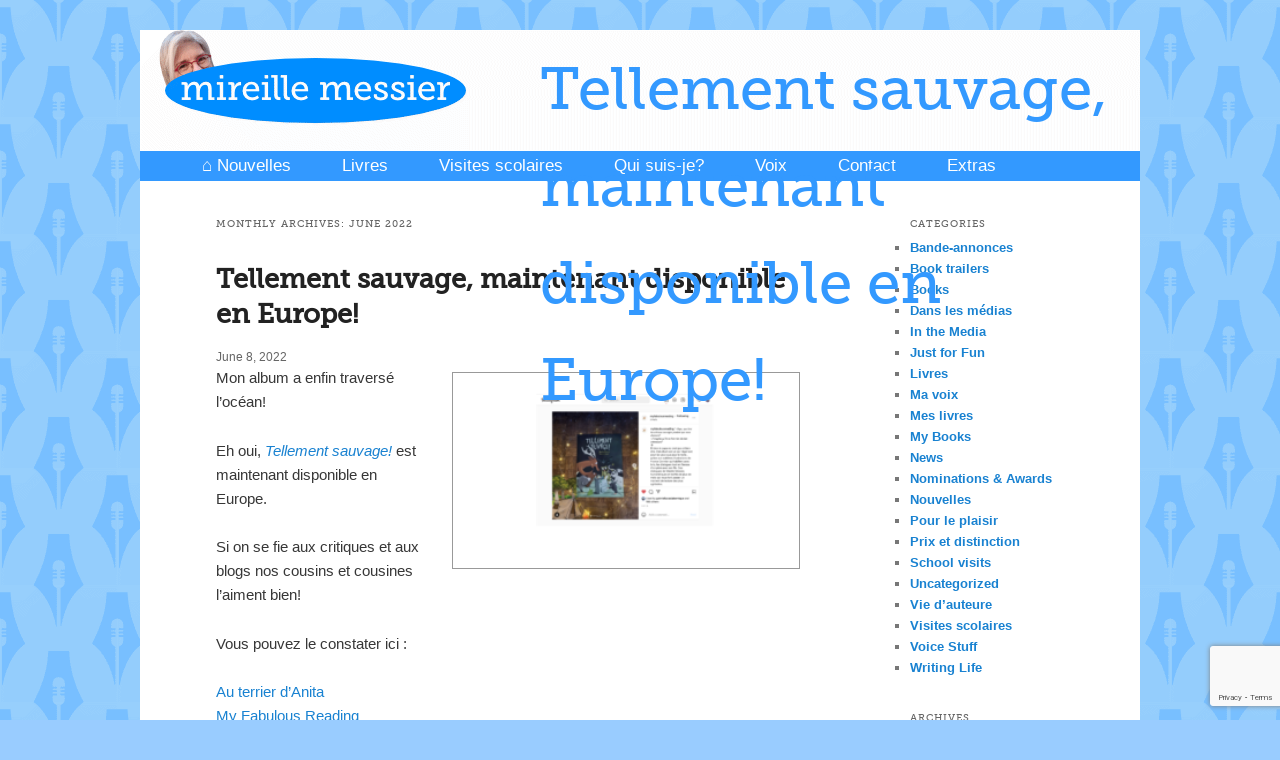

--- FILE ---
content_type: text/html; charset=UTF-8
request_url: https://www.mireille.ca/2022/06/
body_size: 13788
content:
<!DOCTYPE html>
<!--[if IE 6]>
<html id="ie6"  dir="ltr" xml:lang="fr-CA">
<![endif]-->
<!--[if IE 7]>
<html id="ie7"  dir="ltr" xml:lang="fr-CA">
<![endif]-->
<!--[if IE 8]>
<html id="ie8"  dir="ltr" xml:lang="fr-CA">
<![endif]-->
<!--[if !(IE 6) | !(IE 7) | !(IE 8)  ]><!-->
<html  dir="ltr" xml:lang="fr-CA">
<!--<![endif]-->
<head>
<meta charset="UTF-8" />
<meta name="viewport" content="width=device-width" />
<meta name="description" content="Mireille Messier est une auteure jeunesse franco-ontarienne et une artiste de voix hors-champ bilingue. Mireille Messier is a author of children’s books in French and English and a bilingual voice-over professional." />
<meta name="keywords" content="children's children author books voice-over voice artiste Toronto francophone français voix hors-champ auteur jeunesse Mireille Messier" />
<title>June | 2022 | Mireille Messier</title>
<link rel="profile" href="http://gmpg.org/xfn/11" />
<link rel="stylesheet" type="text/css" media="all" href="https://www.mireille.ca/wp-content/themes/mireille/style.css" />
<link rel="pingback" href="https://www.mireille.ca/xmlrpc.php" />
<!--[if lt IE 9]>
<script src="https://www.mireille.ca/wp-content/themes/twentyeleven/js/html5.js" type="text/javascript"></script>
<![endif]-->
<meta name='robots' content='max-image-preview:large' />
	<style>img:is([sizes="auto" i], [sizes^="auto," i]) { contain-intrinsic-size: 3000px 1500px }</style>
	<!-- alternate languages -->
<link rel="alternate" hreflang="en" href="https://www.mireille.ca/2022/06/" />
<link rel="alternate" hreflang="French" href="http://?year=2022&#038;monthnum=6/" />
<link rel="alternate" hreflang="English" href="http://?year=2022&#038;monthnum=6/" /><link rel="alternate" type="application/rss+xml" title="Mireille Messier &raquo; Feed" href="https://www.mireille.ca/feed/" />
<link rel="alternate" type="application/rss+xml" title="Mireille Messier &raquo; Comments Feed" href="https://www.mireille.ca/comments/feed/" />
<script type="text/javascript">
/* <![CDATA[ */
window._wpemojiSettings = {"baseUrl":"https:\/\/s.w.org\/images\/core\/emoji\/15.0.3\/72x72\/","ext":".png","svgUrl":"https:\/\/s.w.org\/images\/core\/emoji\/15.0.3\/svg\/","svgExt":".svg","source":{"concatemoji":"https:\/\/www.mireille.ca\/wp-includes\/js\/wp-emoji-release.min.js?ver=6.7.4"}};
/*! This file is auto-generated */
!function(i,n){var o,s,e;function c(e){try{var t={supportTests:e,timestamp:(new Date).valueOf()};sessionStorage.setItem(o,JSON.stringify(t))}catch(e){}}function p(e,t,n){e.clearRect(0,0,e.canvas.width,e.canvas.height),e.fillText(t,0,0);var t=new Uint32Array(e.getImageData(0,0,e.canvas.width,e.canvas.height).data),r=(e.clearRect(0,0,e.canvas.width,e.canvas.height),e.fillText(n,0,0),new Uint32Array(e.getImageData(0,0,e.canvas.width,e.canvas.height).data));return t.every(function(e,t){return e===r[t]})}function u(e,t,n){switch(t){case"flag":return n(e,"\ud83c\udff3\ufe0f\u200d\u26a7\ufe0f","\ud83c\udff3\ufe0f\u200b\u26a7\ufe0f")?!1:!n(e,"\ud83c\uddfa\ud83c\uddf3","\ud83c\uddfa\u200b\ud83c\uddf3")&&!n(e,"\ud83c\udff4\udb40\udc67\udb40\udc62\udb40\udc65\udb40\udc6e\udb40\udc67\udb40\udc7f","\ud83c\udff4\u200b\udb40\udc67\u200b\udb40\udc62\u200b\udb40\udc65\u200b\udb40\udc6e\u200b\udb40\udc67\u200b\udb40\udc7f");case"emoji":return!n(e,"\ud83d\udc26\u200d\u2b1b","\ud83d\udc26\u200b\u2b1b")}return!1}function f(e,t,n){var r="undefined"!=typeof WorkerGlobalScope&&self instanceof WorkerGlobalScope?new OffscreenCanvas(300,150):i.createElement("canvas"),a=r.getContext("2d",{willReadFrequently:!0}),o=(a.textBaseline="top",a.font="600 32px Arial",{});return e.forEach(function(e){o[e]=t(a,e,n)}),o}function t(e){var t=i.createElement("script");t.src=e,t.defer=!0,i.head.appendChild(t)}"undefined"!=typeof Promise&&(o="wpEmojiSettingsSupports",s=["flag","emoji"],n.supports={everything:!0,everythingExceptFlag:!0},e=new Promise(function(e){i.addEventListener("DOMContentLoaded",e,{once:!0})}),new Promise(function(t){var n=function(){try{var e=JSON.parse(sessionStorage.getItem(o));if("object"==typeof e&&"number"==typeof e.timestamp&&(new Date).valueOf()<e.timestamp+604800&&"object"==typeof e.supportTests)return e.supportTests}catch(e){}return null}();if(!n){if("undefined"!=typeof Worker&&"undefined"!=typeof OffscreenCanvas&&"undefined"!=typeof URL&&URL.createObjectURL&&"undefined"!=typeof Blob)try{var e="postMessage("+f.toString()+"("+[JSON.stringify(s),u.toString(),p.toString()].join(",")+"));",r=new Blob([e],{type:"text/javascript"}),a=new Worker(URL.createObjectURL(r),{name:"wpTestEmojiSupports"});return void(a.onmessage=function(e){c(n=e.data),a.terminate(),t(n)})}catch(e){}c(n=f(s,u,p))}t(n)}).then(function(e){for(var t in e)n.supports[t]=e[t],n.supports.everything=n.supports.everything&&n.supports[t],"flag"!==t&&(n.supports.everythingExceptFlag=n.supports.everythingExceptFlag&&n.supports[t]);n.supports.everythingExceptFlag=n.supports.everythingExceptFlag&&!n.supports.flag,n.DOMReady=!1,n.readyCallback=function(){n.DOMReady=!0}}).then(function(){return e}).then(function(){var e;n.supports.everything||(n.readyCallback(),(e=n.source||{}).concatemoji?t(e.concatemoji):e.wpemoji&&e.twemoji&&(t(e.twemoji),t(e.wpemoji)))}))}((window,document),window._wpemojiSettings);
/* ]]> */
</script>
<style id='wp-emoji-styles-inline-css' type='text/css'>

	img.wp-smiley, img.emoji {
		display: inline !important;
		border: none !important;
		box-shadow: none !important;
		height: 1em !important;
		width: 1em !important;
		margin: 0 0.07em !important;
		vertical-align: -0.1em !important;
		background: none !important;
		padding: 0 !important;
	}
</style>
<link rel='stylesheet' id='wp-block-library-css' href='https://www.mireille.ca/wp-includes/css/dist/block-library/style.min.css?ver=6.7.4' type='text/css' media='all' />
<style id='wp-block-library-theme-inline-css' type='text/css'>
.wp-block-audio :where(figcaption){color:#555;font-size:13px;text-align:center}.is-dark-theme .wp-block-audio :where(figcaption){color:#ffffffa6}.wp-block-audio{margin:0 0 1em}.wp-block-code{border:1px solid #ccc;border-radius:4px;font-family:Menlo,Consolas,monaco,monospace;padding:.8em 1em}.wp-block-embed :where(figcaption){color:#555;font-size:13px;text-align:center}.is-dark-theme .wp-block-embed :where(figcaption){color:#ffffffa6}.wp-block-embed{margin:0 0 1em}.blocks-gallery-caption{color:#555;font-size:13px;text-align:center}.is-dark-theme .blocks-gallery-caption{color:#ffffffa6}:root :where(.wp-block-image figcaption){color:#555;font-size:13px;text-align:center}.is-dark-theme :root :where(.wp-block-image figcaption){color:#ffffffa6}.wp-block-image{margin:0 0 1em}.wp-block-pullquote{border-bottom:4px solid;border-top:4px solid;color:currentColor;margin-bottom:1.75em}.wp-block-pullquote cite,.wp-block-pullquote footer,.wp-block-pullquote__citation{color:currentColor;font-size:.8125em;font-style:normal;text-transform:uppercase}.wp-block-quote{border-left:.25em solid;margin:0 0 1.75em;padding-left:1em}.wp-block-quote cite,.wp-block-quote footer{color:currentColor;font-size:.8125em;font-style:normal;position:relative}.wp-block-quote:where(.has-text-align-right){border-left:none;border-right:.25em solid;padding-left:0;padding-right:1em}.wp-block-quote:where(.has-text-align-center){border:none;padding-left:0}.wp-block-quote.is-large,.wp-block-quote.is-style-large,.wp-block-quote:where(.is-style-plain){border:none}.wp-block-search .wp-block-search__label{font-weight:700}.wp-block-search__button{border:1px solid #ccc;padding:.375em .625em}:where(.wp-block-group.has-background){padding:1.25em 2.375em}.wp-block-separator.has-css-opacity{opacity:.4}.wp-block-separator{border:none;border-bottom:2px solid;margin-left:auto;margin-right:auto}.wp-block-separator.has-alpha-channel-opacity{opacity:1}.wp-block-separator:not(.is-style-wide):not(.is-style-dots){width:100px}.wp-block-separator.has-background:not(.is-style-dots){border-bottom:none;height:1px}.wp-block-separator.has-background:not(.is-style-wide):not(.is-style-dots){height:2px}.wp-block-table{margin:0 0 1em}.wp-block-table td,.wp-block-table th{word-break:normal}.wp-block-table :where(figcaption){color:#555;font-size:13px;text-align:center}.is-dark-theme .wp-block-table :where(figcaption){color:#ffffffa6}.wp-block-video :where(figcaption){color:#555;font-size:13px;text-align:center}.is-dark-theme .wp-block-video :where(figcaption){color:#ffffffa6}.wp-block-video{margin:0 0 1em}:root :where(.wp-block-template-part.has-background){margin-bottom:0;margin-top:0;padding:1.25em 2.375em}
</style>
<style id='classic-theme-styles-inline-css' type='text/css'>
/*! This file is auto-generated */
.wp-block-button__link{color:#fff;background-color:#32373c;border-radius:9999px;box-shadow:none;text-decoration:none;padding:calc(.667em + 2px) calc(1.333em + 2px);font-size:1.125em}.wp-block-file__button{background:#32373c;color:#fff;text-decoration:none}
</style>
<style id='global-styles-inline-css' type='text/css'>
:root{--wp--preset--aspect-ratio--square: 1;--wp--preset--aspect-ratio--4-3: 4/3;--wp--preset--aspect-ratio--3-4: 3/4;--wp--preset--aspect-ratio--3-2: 3/2;--wp--preset--aspect-ratio--2-3: 2/3;--wp--preset--aspect-ratio--16-9: 16/9;--wp--preset--aspect-ratio--9-16: 9/16;--wp--preset--color--black: #000;--wp--preset--color--cyan-bluish-gray: #abb8c3;--wp--preset--color--white: #fff;--wp--preset--color--pale-pink: #f78da7;--wp--preset--color--vivid-red: #cf2e2e;--wp--preset--color--luminous-vivid-orange: #ff6900;--wp--preset--color--luminous-vivid-amber: #fcb900;--wp--preset--color--light-green-cyan: #7bdcb5;--wp--preset--color--vivid-green-cyan: #00d084;--wp--preset--color--pale-cyan-blue: #8ed1fc;--wp--preset--color--vivid-cyan-blue: #0693e3;--wp--preset--color--vivid-purple: #9b51e0;--wp--preset--color--blue: #1982d1;--wp--preset--color--dark-gray: #373737;--wp--preset--color--medium-gray: #666;--wp--preset--color--light-gray: #e2e2e2;--wp--preset--gradient--vivid-cyan-blue-to-vivid-purple: linear-gradient(135deg,rgba(6,147,227,1) 0%,rgb(155,81,224) 100%);--wp--preset--gradient--light-green-cyan-to-vivid-green-cyan: linear-gradient(135deg,rgb(122,220,180) 0%,rgb(0,208,130) 100%);--wp--preset--gradient--luminous-vivid-amber-to-luminous-vivid-orange: linear-gradient(135deg,rgba(252,185,0,1) 0%,rgba(255,105,0,1) 100%);--wp--preset--gradient--luminous-vivid-orange-to-vivid-red: linear-gradient(135deg,rgba(255,105,0,1) 0%,rgb(207,46,46) 100%);--wp--preset--gradient--very-light-gray-to-cyan-bluish-gray: linear-gradient(135deg,rgb(238,238,238) 0%,rgb(169,184,195) 100%);--wp--preset--gradient--cool-to-warm-spectrum: linear-gradient(135deg,rgb(74,234,220) 0%,rgb(151,120,209) 20%,rgb(207,42,186) 40%,rgb(238,44,130) 60%,rgb(251,105,98) 80%,rgb(254,248,76) 100%);--wp--preset--gradient--blush-light-purple: linear-gradient(135deg,rgb(255,206,236) 0%,rgb(152,150,240) 100%);--wp--preset--gradient--blush-bordeaux: linear-gradient(135deg,rgb(254,205,165) 0%,rgb(254,45,45) 50%,rgb(107,0,62) 100%);--wp--preset--gradient--luminous-dusk: linear-gradient(135deg,rgb(255,203,112) 0%,rgb(199,81,192) 50%,rgb(65,88,208) 100%);--wp--preset--gradient--pale-ocean: linear-gradient(135deg,rgb(255,245,203) 0%,rgb(182,227,212) 50%,rgb(51,167,181) 100%);--wp--preset--gradient--electric-grass: linear-gradient(135deg,rgb(202,248,128) 0%,rgb(113,206,126) 100%);--wp--preset--gradient--midnight: linear-gradient(135deg,rgb(2,3,129) 0%,rgb(40,116,252) 100%);--wp--preset--font-size--small: 13px;--wp--preset--font-size--medium: 20px;--wp--preset--font-size--large: 36px;--wp--preset--font-size--x-large: 42px;--wp--preset--spacing--20: 0.44rem;--wp--preset--spacing--30: 0.67rem;--wp--preset--spacing--40: 1rem;--wp--preset--spacing--50: 1.5rem;--wp--preset--spacing--60: 2.25rem;--wp--preset--spacing--70: 3.38rem;--wp--preset--spacing--80: 5.06rem;--wp--preset--shadow--natural: 6px 6px 9px rgba(0, 0, 0, 0.2);--wp--preset--shadow--deep: 12px 12px 50px rgba(0, 0, 0, 0.4);--wp--preset--shadow--sharp: 6px 6px 0px rgba(0, 0, 0, 0.2);--wp--preset--shadow--outlined: 6px 6px 0px -3px rgba(255, 255, 255, 1), 6px 6px rgba(0, 0, 0, 1);--wp--preset--shadow--crisp: 6px 6px 0px rgba(0, 0, 0, 1);}:where(.is-layout-flex){gap: 0.5em;}:where(.is-layout-grid){gap: 0.5em;}body .is-layout-flex{display: flex;}.is-layout-flex{flex-wrap: wrap;align-items: center;}.is-layout-flex > :is(*, div){margin: 0;}body .is-layout-grid{display: grid;}.is-layout-grid > :is(*, div){margin: 0;}:where(.wp-block-columns.is-layout-flex){gap: 2em;}:where(.wp-block-columns.is-layout-grid){gap: 2em;}:where(.wp-block-post-template.is-layout-flex){gap: 1.25em;}:where(.wp-block-post-template.is-layout-grid){gap: 1.25em;}.has-black-color{color: var(--wp--preset--color--black) !important;}.has-cyan-bluish-gray-color{color: var(--wp--preset--color--cyan-bluish-gray) !important;}.has-white-color{color: var(--wp--preset--color--white) !important;}.has-pale-pink-color{color: var(--wp--preset--color--pale-pink) !important;}.has-vivid-red-color{color: var(--wp--preset--color--vivid-red) !important;}.has-luminous-vivid-orange-color{color: var(--wp--preset--color--luminous-vivid-orange) !important;}.has-luminous-vivid-amber-color{color: var(--wp--preset--color--luminous-vivid-amber) !important;}.has-light-green-cyan-color{color: var(--wp--preset--color--light-green-cyan) !important;}.has-vivid-green-cyan-color{color: var(--wp--preset--color--vivid-green-cyan) !important;}.has-pale-cyan-blue-color{color: var(--wp--preset--color--pale-cyan-blue) !important;}.has-vivid-cyan-blue-color{color: var(--wp--preset--color--vivid-cyan-blue) !important;}.has-vivid-purple-color{color: var(--wp--preset--color--vivid-purple) !important;}.has-black-background-color{background-color: var(--wp--preset--color--black) !important;}.has-cyan-bluish-gray-background-color{background-color: var(--wp--preset--color--cyan-bluish-gray) !important;}.has-white-background-color{background-color: var(--wp--preset--color--white) !important;}.has-pale-pink-background-color{background-color: var(--wp--preset--color--pale-pink) !important;}.has-vivid-red-background-color{background-color: var(--wp--preset--color--vivid-red) !important;}.has-luminous-vivid-orange-background-color{background-color: var(--wp--preset--color--luminous-vivid-orange) !important;}.has-luminous-vivid-amber-background-color{background-color: var(--wp--preset--color--luminous-vivid-amber) !important;}.has-light-green-cyan-background-color{background-color: var(--wp--preset--color--light-green-cyan) !important;}.has-vivid-green-cyan-background-color{background-color: var(--wp--preset--color--vivid-green-cyan) !important;}.has-pale-cyan-blue-background-color{background-color: var(--wp--preset--color--pale-cyan-blue) !important;}.has-vivid-cyan-blue-background-color{background-color: var(--wp--preset--color--vivid-cyan-blue) !important;}.has-vivid-purple-background-color{background-color: var(--wp--preset--color--vivid-purple) !important;}.has-black-border-color{border-color: var(--wp--preset--color--black) !important;}.has-cyan-bluish-gray-border-color{border-color: var(--wp--preset--color--cyan-bluish-gray) !important;}.has-white-border-color{border-color: var(--wp--preset--color--white) !important;}.has-pale-pink-border-color{border-color: var(--wp--preset--color--pale-pink) !important;}.has-vivid-red-border-color{border-color: var(--wp--preset--color--vivid-red) !important;}.has-luminous-vivid-orange-border-color{border-color: var(--wp--preset--color--luminous-vivid-orange) !important;}.has-luminous-vivid-amber-border-color{border-color: var(--wp--preset--color--luminous-vivid-amber) !important;}.has-light-green-cyan-border-color{border-color: var(--wp--preset--color--light-green-cyan) !important;}.has-vivid-green-cyan-border-color{border-color: var(--wp--preset--color--vivid-green-cyan) !important;}.has-pale-cyan-blue-border-color{border-color: var(--wp--preset--color--pale-cyan-blue) !important;}.has-vivid-cyan-blue-border-color{border-color: var(--wp--preset--color--vivid-cyan-blue) !important;}.has-vivid-purple-border-color{border-color: var(--wp--preset--color--vivid-purple) !important;}.has-vivid-cyan-blue-to-vivid-purple-gradient-background{background: var(--wp--preset--gradient--vivid-cyan-blue-to-vivid-purple) !important;}.has-light-green-cyan-to-vivid-green-cyan-gradient-background{background: var(--wp--preset--gradient--light-green-cyan-to-vivid-green-cyan) !important;}.has-luminous-vivid-amber-to-luminous-vivid-orange-gradient-background{background: var(--wp--preset--gradient--luminous-vivid-amber-to-luminous-vivid-orange) !important;}.has-luminous-vivid-orange-to-vivid-red-gradient-background{background: var(--wp--preset--gradient--luminous-vivid-orange-to-vivid-red) !important;}.has-very-light-gray-to-cyan-bluish-gray-gradient-background{background: var(--wp--preset--gradient--very-light-gray-to-cyan-bluish-gray) !important;}.has-cool-to-warm-spectrum-gradient-background{background: var(--wp--preset--gradient--cool-to-warm-spectrum) !important;}.has-blush-light-purple-gradient-background{background: var(--wp--preset--gradient--blush-light-purple) !important;}.has-blush-bordeaux-gradient-background{background: var(--wp--preset--gradient--blush-bordeaux) !important;}.has-luminous-dusk-gradient-background{background: var(--wp--preset--gradient--luminous-dusk) !important;}.has-pale-ocean-gradient-background{background: var(--wp--preset--gradient--pale-ocean) !important;}.has-electric-grass-gradient-background{background: var(--wp--preset--gradient--electric-grass) !important;}.has-midnight-gradient-background{background: var(--wp--preset--gradient--midnight) !important;}.has-small-font-size{font-size: var(--wp--preset--font-size--small) !important;}.has-medium-font-size{font-size: var(--wp--preset--font-size--medium) !important;}.has-large-font-size{font-size: var(--wp--preset--font-size--large) !important;}.has-x-large-font-size{font-size: var(--wp--preset--font-size--x-large) !important;}
:where(.wp-block-post-template.is-layout-flex){gap: 1.25em;}:where(.wp-block-post-template.is-layout-grid){gap: 1.25em;}
:where(.wp-block-columns.is-layout-flex){gap: 2em;}:where(.wp-block-columns.is-layout-grid){gap: 2em;}
:root :where(.wp-block-pullquote){font-size: 1.5em;line-height: 1.6;}
</style>
<link rel='stylesheet' id='contact-form-7-css' href='https://www.mireille.ca/wp-content/plugins/contact-form-7/includes/css/styles.css?ver=6.0.5' type='text/css' media='all' />
<style id='responsive-menu-inline-css' type='text/css'>
/** This file is major component of this plugin so please don't try to edit here. */
#rmp_menu_trigger-6238 {
  width: 55px;
  height: 45px;
  position: absolute;
  top: 0;
  border-radius: 5px;
  display: none;
  text-decoration: none;
  right: 2%;
  background: transparent;
  transition: transform 0.5s, background-color 0.5s;
}
#rmp_menu_trigger-6238 .rmp-trigger-box {
  width: 25px;
  color: #ffffff;
}
#rmp_menu_trigger-6238 .rmp-trigger-icon-active, #rmp_menu_trigger-6238 .rmp-trigger-text-open {
  display: none;
}
#rmp_menu_trigger-6238.is-active .rmp-trigger-icon-active, #rmp_menu_trigger-6238.is-active .rmp-trigger-text-open {
  display: inline;
}
#rmp_menu_trigger-6238.is-active .rmp-trigger-icon-inactive, #rmp_menu_trigger-6238.is-active .rmp-trigger-text {
  display: none;
}
#rmp_menu_trigger-6238 .rmp-trigger-label {
  color: #ffffff;
  pointer-events: none;
  line-height: 13px;
  font-family: inherit;
  font-size: 13px;
  display: inline;
  text-transform: inherit;
}
#rmp_menu_trigger-6238 .rmp-trigger-label.rmp-trigger-label-top {
  display: block;
  margin-bottom: 12px;
}
#rmp_menu_trigger-6238 .rmp-trigger-label.rmp-trigger-label-bottom {
  display: block;
  margin-top: 12px;
}
#rmp_menu_trigger-6238 .responsive-menu-pro-inner {
  display: block;
}
#rmp_menu_trigger-6238 .rmp-trigger-icon-inactive .rmp-font-icon {
  color: #3399ff;
}
#rmp_menu_trigger-6238 .responsive-menu-pro-inner, #rmp_menu_trigger-6238 .responsive-menu-pro-inner::before, #rmp_menu_trigger-6238 .responsive-menu-pro-inner::after {
  width: 25px;
  height: 3px;
  background-color: #3399ff;
  border-radius: 4px;
  position: absolute;
}
#rmp_menu_trigger-6238 .rmp-trigger-icon-active .rmp-font-icon {
  color: #4ca6ff;
}
#rmp_menu_trigger-6238.is-active .responsive-menu-pro-inner, #rmp_menu_trigger-6238.is-active .responsive-menu-pro-inner::before, #rmp_menu_trigger-6238.is-active .responsive-menu-pro-inner::after {
  background-color: #4ca6ff;
}
#rmp_menu_trigger-6238:hover .rmp-trigger-icon-inactive .rmp-font-icon {
  color: #4ca6ff;
}
#rmp_menu_trigger-6238:not(.is-active):hover .responsive-menu-pro-inner, #rmp_menu_trigger-6238:not(.is-active):hover .responsive-menu-pro-inner::before, #rmp_menu_trigger-6238:not(.is-active):hover .responsive-menu-pro-inner::after {
  background-color: #4ca6ff;
}
#rmp_menu_trigger-6238 .responsive-menu-pro-inner::before {
  top: 10px;
}
#rmp_menu_trigger-6238 .responsive-menu-pro-inner::after {
  bottom: 10px;
}
#rmp_menu_trigger-6238.is-active .responsive-menu-pro-inner::after {
  bottom: 0;
}
/* Hamburger menu styling */
@media screen and (max-width: 800px) {
  /** Menu Title Style */
  /** Menu Additional Content Style */
  #access {
    display: none !important;
  }
  #rmp_menu_trigger-6238 {
    display: block;
  }
  #rmp-container-6238 {
    position: fixed;
    top: 0;
    margin: 0;
    transition: transform 0.5s;
    overflow: auto;
    display: block;
    width: 50%;
    background-color: #1188ff;
    background-image: url("");
    height: 100%;
    left: 0;
    padding-top: 0px;
    padding-left: 0px;
    padding-bottom: 0px;
    padding-right: 0px;
  }
  #rmp-menu-wrap-6238 {
    padding-top: 0px;
    padding-left: 0px;
    padding-bottom: 0px;
    padding-right: 0px;
    background-color: #1188ff;
  }
  #rmp-menu-wrap-6238 .rmp-menu, #rmp-menu-wrap-6238 .rmp-submenu {
    width: 100%;
    box-sizing: border-box;
    margin: 0;
    padding: 0;
  }
  #rmp-menu-wrap-6238 .rmp-submenu-depth-1 .rmp-menu-item-link {
    padding-left: 10%;
  }
  #rmp-menu-wrap-6238 .rmp-submenu-depth-2 .rmp-menu-item-link {
    padding-left: 15%;
  }
  #rmp-menu-wrap-6238 .rmp-submenu-depth-3 .rmp-menu-item-link {
    padding-left: 20%;
  }
  #rmp-menu-wrap-6238 .rmp-submenu-depth-4 .rmp-menu-item-link {
    padding-left: 25%;
  }
  #rmp-menu-wrap-6238 .rmp-submenu.rmp-submenu-open {
    display: block;
  }
  #rmp-menu-wrap-6238 .rmp-menu-item {
    width: 100%;
    list-style: none;
    margin: 0;
  }
  #rmp-menu-wrap-6238 .rmp-menu-item-link {
    height: 40px;
    line-height: 40px;
    font-size: 14px;
    border-bottom: 1px solid #0037d1;
    font-family: inherit;
    color: #ffffff;
    text-align: left;
    background-color: #1188ff;
    font-weight: normal;
    letter-spacing: 0px;
    display: block;
    box-sizing: border-box;
    width: 100%;
    text-decoration: none;
    position: relative;
    overflow: hidden;
    transition: background-color 0.5s, border-color 0.5s, 0.5s;
    padding: 0 5%;
    padding-right: 50px;
  }
  #rmp-menu-wrap-6238 .rmp-menu-item-link:after, #rmp-menu-wrap-6238 .rmp-menu-item-link:before {
    display: none;
  }
  #rmp-menu-wrap-6238 .rmp-menu-item-link:hover, #rmp-menu-wrap-6238 .rmp-menu-item-link:focus {
    color: #ffffff;
    border-color: #0037d1;
    background-color: #52a9ff;
  }
  #rmp-menu-wrap-6238 .rmp-menu-item-link:focus {
    outline: none;
    border-color: unset;
    box-shadow: unset;
  }
  #rmp-menu-wrap-6238 .rmp-menu-item-link .rmp-font-icon {
    height: 40px;
    line-height: 40px;
    margin-right: 10px;
    font-size: 14px;
  }
  #rmp-menu-wrap-6238 .rmp-menu-current-item .rmp-menu-item-link {
    color: #ffffff;
    border-color: #3399ff;
    background-color: #52a9ff;
  }
  #rmp-menu-wrap-6238 .rmp-menu-current-item .rmp-menu-item-link:hover, #rmp-menu-wrap-6238 .rmp-menu-current-item .rmp-menu-item-link:focus {
    color: #ffffff;
    border-color: #3399ff;
    background-color: #52a9ff;
  }
  #rmp-menu-wrap-6238 .rmp-menu-subarrow {
    position: absolute;
    top: 0;
    bottom: 0;
    text-align: center;
    overflow: hidden;
    background-size: cover;
    overflow: hidden;
    right: 0;
    border-left-style: solid;
    border-left-color: #212121;
    border-left-width: 1px;
    height: 39px;
    width: 40px;
    color: #ffffff;
    background-color: #212121;
  }
  #rmp-menu-wrap-6238 .rmp-menu-subarrow svg {
    fill: #ffffff;
  }
  #rmp-menu-wrap-6238 .rmp-menu-subarrow:hover {
    color: #ffffff;
    border-color: #3f3f3f;
    background-color: #3f3f3f;
  }
  #rmp-menu-wrap-6238 .rmp-menu-subarrow:hover svg {
    fill: #ffffff;
  }
  #rmp-menu-wrap-6238 .rmp-menu-subarrow .rmp-font-icon {
    margin-right: unset;
  }
  #rmp-menu-wrap-6238 .rmp-menu-subarrow * {
    vertical-align: middle;
    line-height: 39px;
  }
  #rmp-menu-wrap-6238 .rmp-menu-subarrow-active {
    display: block;
    background-size: cover;
    color: #ffffff;
    border-color: #212121;
    background-color: #212121;
  }
  #rmp-menu-wrap-6238 .rmp-menu-subarrow-active svg {
    fill: #ffffff;
  }
  #rmp-menu-wrap-6238 .rmp-menu-subarrow-active:hover {
    color: #ffffff;
    border-color: #3f3f3f;
    background-color: #3f3f3f;
  }
  #rmp-menu-wrap-6238 .rmp-menu-subarrow-active:hover svg {
    fill: #ffffff;
  }
  #rmp-menu-wrap-6238 .rmp-submenu {
    display: none;
  }
  #rmp-menu-wrap-6238 .rmp-submenu .rmp-menu-item-link {
    height: 40px;
    line-height: 40px;
    letter-spacing: 0px;
    font-size: 13px;
    border-bottom: 1px solid #212121;
    font-family: inherit;
    font-weight: normal;
    color: #ffffff;
    text-align: left;
    background-color: #212121;
  }
  #rmp-menu-wrap-6238 .rmp-submenu .rmp-menu-item-link:hover, #rmp-menu-wrap-6238 .rmp-submenu .rmp-menu-item-link:focus {
    color: #ffffff;
    border-color: #212121;
    background-color: #3f3f3f;
  }
  #rmp-menu-wrap-6238 .rmp-submenu .rmp-menu-current-item .rmp-menu-item-link {
    color: #ffffff;
    border-color: #212121;
    background-color: #212121;
  }
  #rmp-menu-wrap-6238 .rmp-submenu .rmp-menu-current-item .rmp-menu-item-link:hover, #rmp-menu-wrap-6238 .rmp-submenu .rmp-menu-current-item .rmp-menu-item-link:focus {
    color: #ffffff;
    border-color: #3f3f3f;
    background-color: #3f3f3f;
  }
  #rmp-menu-wrap-6238 .rmp-submenu .rmp-menu-subarrow {
    right: 0;
    border-right: unset;
    border-left-style: solid;
    border-left-color: #212121;
    border-left-width: 1px;
    height: 39px;
    line-height: 39px;
    width: 40px;
    color: #ffffff;
    background-color: #212121;
  }
  #rmp-menu-wrap-6238 .rmp-submenu .rmp-menu-subarrow:hover {
    color: #ffffff;
    border-color: #3f3f3f;
    background-color: #3f3f3f;
  }
  #rmp-menu-wrap-6238 .rmp-submenu .rmp-menu-subarrow-active {
    color: #ffffff;
    border-color: #212121;
    background-color: #212121;
  }
  #rmp-menu-wrap-6238 .rmp-submenu .rmp-menu-subarrow-active:hover {
    color: #ffffff;
    border-color: #3f3f3f;
    background-color: #3f3f3f;
  }
  #rmp-menu-wrap-6238 .rmp-menu-item-description {
    margin: 0;
    padding: 5px 5%;
    opacity: 0.8;
    color: #ffffff;
  }
  #rmp-search-box-6238 {
    display: block;
    padding-top: 0px;
    padding-left: 5%;
    padding-bottom: 0px;
    padding-right: 5%;
  }
  #rmp-search-box-6238 .rmp-search-form {
    margin: 0;
  }
  #rmp-search-box-6238 .rmp-search-box {
    background: #ffffff;
    border: 1px solid #dadada;
    color: #333333;
    width: 100%;
    padding: 0 5%;
    border-radius: 30px;
    height: 45px;
    -webkit-appearance: none;
  }
  #rmp-search-box-6238 .rmp-search-box::placeholder {
    color: #c7c7cd;
  }
  #rmp-search-box-6238 .rmp-search-box:focus {
    background-color: #ffffff;
    outline: 2px solid #dadada;
    color: #333333;
  }
  #rmp-menu-title-6238 {
    background-color: #212121;
    color: #ffffff;
    text-align: left;
    font-size: 13px;
    padding-top: 10%;
    padding-left: 5%;
    padding-bottom: 0%;
    padding-right: 5%;
    font-weight: 400;
    transition: background-color 0.5s, border-color 0.5s, color 0.5s;
  }
  #rmp-menu-title-6238:hover {
    background-color: #212121;
    color: #ffffff;
  }
  #rmp-menu-title-6238 > .rmp-menu-title-link {
    color: #ffffff;
    width: 100%;
    background-color: unset;
    text-decoration: none;
  }
  #rmp-menu-title-6238 > .rmp-menu-title-link:hover {
    color: #ffffff;
  }
  #rmp-menu-title-6238 .rmp-font-icon {
    font-size: 13px;
  }
  #rmp-menu-additional-content-6238 {
    padding-top: 0px;
    padding-left: 5%;
    padding-bottom: 0px;
    padding-right: 5%;
    color: #ffffff;
    text-align: center;
    font-size: 16px;
  }
}
/**
This file contents common styling of menus.
*/
.rmp-container {
  display: none;
  visibility: visible;
  padding: 0px 0px 0px 0px;
  z-index: 99998;
  transition: all 0.3s;
  /** Scrolling bar in menu setting box **/
}
.rmp-container.rmp-fade-top, .rmp-container.rmp-fade-left, .rmp-container.rmp-fade-right, .rmp-container.rmp-fade-bottom {
  display: none;
}
.rmp-container.rmp-slide-left, .rmp-container.rmp-push-left {
  transform: translateX(-100%);
  -ms-transform: translateX(-100%);
  -webkit-transform: translateX(-100%);
  -moz-transform: translateX(-100%);
}
.rmp-container.rmp-slide-left.rmp-menu-open, .rmp-container.rmp-push-left.rmp-menu-open {
  transform: translateX(0);
  -ms-transform: translateX(0);
  -webkit-transform: translateX(0);
  -moz-transform: translateX(0);
}
.rmp-container.rmp-slide-right, .rmp-container.rmp-push-right {
  transform: translateX(100%);
  -ms-transform: translateX(100%);
  -webkit-transform: translateX(100%);
  -moz-transform: translateX(100%);
}
.rmp-container.rmp-slide-right.rmp-menu-open, .rmp-container.rmp-push-right.rmp-menu-open {
  transform: translateX(0);
  -ms-transform: translateX(0);
  -webkit-transform: translateX(0);
  -moz-transform: translateX(0);
}
.rmp-container.rmp-slide-top, .rmp-container.rmp-push-top {
  transform: translateY(-100%);
  -ms-transform: translateY(-100%);
  -webkit-transform: translateY(-100%);
  -moz-transform: translateY(-100%);
}
.rmp-container.rmp-slide-top.rmp-menu-open, .rmp-container.rmp-push-top.rmp-menu-open {
  transform: translateY(0);
  -ms-transform: translateY(0);
  -webkit-transform: translateY(0);
  -moz-transform: translateY(0);
}
.rmp-container.rmp-slide-bottom, .rmp-container.rmp-push-bottom {
  transform: translateY(100%);
  -ms-transform: translateY(100%);
  -webkit-transform: translateY(100%);
  -moz-transform: translateY(100%);
}
.rmp-container.rmp-slide-bottom.rmp-menu-open, .rmp-container.rmp-push-bottom.rmp-menu-open {
  transform: translateX(0);
  -ms-transform: translateX(0);
  -webkit-transform: translateX(0);
  -moz-transform: translateX(0);
}
.rmp-container::-webkit-scrollbar {
  width: 0px;
}
.rmp-container ::-webkit-scrollbar-track {
  box-shadow: inset 0 0 5px transparent;
}
.rmp-container ::-webkit-scrollbar-thumb {
  background: transparent;
}
.rmp-container ::-webkit-scrollbar-thumb:hover {
  background: transparent;
}
.rmp-container .rmp-menu-wrap .rmp-menu {
  transition: none;
  border-radius: 0;
  box-shadow: none;
  background: none;
  border: 0;
  bottom: auto;
  box-sizing: border-box;
  clip: auto;
  color: #666;
  display: block;
  float: none;
  font-family: inherit;
  font-size: 14px;
  height: auto;
  left: auto;
  line-height: 1.7;
  list-style-type: none;
  margin: 0;
  min-height: auto;
  max-height: none;
  opacity: 1;
  outline: none;
  overflow: visible;
  padding: 0;
  position: relative;
  pointer-events: auto;
  right: auto;
  text-align: left;
  text-decoration: none;
  text-indent: 0;
  text-transform: none;
  transform: none;
  top: auto;
  visibility: inherit;
  width: auto;
  word-wrap: break-word;
  white-space: normal;
}
.rmp-container .rmp-menu-additional-content {
  display: block;
  word-break: break-word;
}
.rmp-container .rmp-menu-title {
  display: flex;
  flex-direction: column;
}
.rmp-container .rmp-menu-title .rmp-menu-title-image {
  max-width: 100%;
  margin-bottom: 15px;
  display: block;
  margin: auto;
  margin-bottom: 15px;
}
button.rmp_menu_trigger {
  z-index: 999999;
  overflow: hidden;
  outline: none;
  border: 0;
  display: none;
  margin: 0;
  transition: transform 0.5s, background-color 0.5s;
  padding: 0;
}
button.rmp_menu_trigger .responsive-menu-pro-inner::before, button.rmp_menu_trigger .responsive-menu-pro-inner::after {
  content: "";
  display: block;
}
button.rmp_menu_trigger .responsive-menu-pro-inner::before {
  top: 10px;
}
button.rmp_menu_trigger .responsive-menu-pro-inner::after {
  bottom: 10px;
}
button.rmp_menu_trigger .rmp-trigger-box {
  width: 40px;
  display: inline-block;
  position: relative;
  pointer-events: none;
  vertical-align: super;
}
/*  Menu Trigger Boring Animation */
.rmp-menu-trigger-boring .responsive-menu-pro-inner {
  transition-property: none;
}
.rmp-menu-trigger-boring .responsive-menu-pro-inner::after, .rmp-menu-trigger-boring .responsive-menu-pro-inner::before {
  transition-property: none;
}
.rmp-menu-trigger-boring.is-active .responsive-menu-pro-inner {
  transform: rotate(45deg);
}
.rmp-menu-trigger-boring.is-active .responsive-menu-pro-inner:before {
  top: 0;
  opacity: 0;
}
.rmp-menu-trigger-boring.is-active .responsive-menu-pro-inner:after {
  bottom: 0;
  transform: rotate(-90deg);
}

</style>
<link rel='stylesheet' id='dashicons-css' href='https://www.mireille.ca/wp-includes/css/dashicons.min.css?ver=6.7.4' type='text/css' media='all' />
<link rel='stylesheet' id='widgets-on-pages-css' href='https://www.mireille.ca/wp-content/plugins/widgets-on-pages/public/css/widgets-on-pages-public.css?ver=1.4.0' type='text/css' media='all' />
<link rel='stylesheet' id='twentyeleven-block-style-css' href='https://www.mireille.ca/wp-content/themes/twentyeleven/blocks.css?ver=20240703' type='text/css' media='all' />
<script type="text/javascript" src="https://www.mireille.ca/wp-includes/js/jquery/jquery.min.js?ver=3.7.1" id="jquery-core-js"></script>
<script type="text/javascript" src="https://www.mireille.ca/wp-includes/js/jquery/jquery-migrate.min.js?ver=3.4.1" id="jquery-migrate-js"></script>
<script type="text/javascript" id="rmp_menu_scripts-js-extra">
/* <![CDATA[ */
var rmp_menu = {"ajaxURL":"https:\/\/www.mireille.ca\/wp-admin\/admin-ajax.php","wp_nonce":"b4606721d3","menu":[{"menu_theme":null,"theme_type":"default","theme_location_menu":"","submenu_submenu_arrow_width":"40","submenu_submenu_arrow_width_unit":"px","submenu_submenu_arrow_height":"39","submenu_submenu_arrow_height_unit":"px","submenu_arrow_position":"right","submenu_sub_arrow_background_colour":"#212121","submenu_sub_arrow_background_hover_colour":"#3f3f3f","submenu_sub_arrow_background_colour_active":"#212121","submenu_sub_arrow_background_hover_colour_active":"#3f3f3f","submenu_sub_arrow_border_width":"1","submenu_sub_arrow_border_width_unit":"px","submenu_sub_arrow_border_colour":"#212121","submenu_sub_arrow_border_hover_colour":"#3f3f3f","submenu_sub_arrow_border_colour_active":"#212121","submenu_sub_arrow_border_hover_colour_active":"#3f3f3f","submenu_sub_arrow_shape_colour":"#ffffff","submenu_sub_arrow_shape_hover_colour":"#ffffff","submenu_sub_arrow_shape_colour_active":"#ffffff","submenu_sub_arrow_shape_hover_colour_active":"#ffffff","use_header_bar":"off","header_bar_items_order":"{\"logo\":\"on\",\"title\":\"on\",\"search\":\"on\",\"html content\":\"on\"}","header_bar_title":"","header_bar_html_content":"","header_bar_logo":"","header_bar_logo_link":"","header_bar_logo_width":"","header_bar_logo_width_unit":"%","header_bar_logo_height":"","header_bar_logo_height_unit":"px","header_bar_height":"80","header_bar_height_unit":"px","header_bar_padding":{"top":"0px","right":"5%","bottom":"0px","left":"5%"},"header_bar_font":"","header_bar_font_size":"14","header_bar_font_size_unit":"px","header_bar_text_color":"#ffffff","header_bar_background_color":"#ffffff","header_bar_breakpoint":"800","header_bar_position_type":"fixed","header_bar_adjust_page":null,"header_bar_scroll_enable":"off","header_bar_scroll_background_color":"#36bdf6","mobile_breakpoint":"600","tablet_breakpoint":"800","transition_speed":"0.5","sub_menu_speed":"0.2","show_menu_on_page_load":"","menu_disable_scrolling":"off","menu_overlay":"off","menu_overlay_colour":"rgba(0, 0, 0, 0.7)","desktop_menu_width":"","desktop_menu_width_unit":"%","desktop_menu_positioning":"fixed","desktop_menu_side":"","desktop_menu_to_hide":"","use_current_theme_location":"off","mega_menu":{"225":"off","227":"off","229":"off","228":"off","226":"off"},"desktop_submenu_open_animation":"","desktop_submenu_open_animation_speed":"0ms","desktop_submenu_open_on_click":"","desktop_menu_hide_and_show":"","menu_name":"Default Menu","menu_to_use":"french-menu","different_menu_for_mobile":"off","menu_to_use_in_mobile":"main-menu","use_mobile_menu":"on","use_tablet_menu":"on","use_desktop_menu":"","menu_display_on":"shortcode","menu_to_hide":"#access","submenu_descriptions_on":"","custom_walker":"","menu_background_colour":"#1188ff","menu_depth":"2","smooth_scroll_on":"off","smooth_scroll_speed":"500","menu_font_icons":[],"menu_links_height":"40","menu_links_height_unit":"px","menu_links_line_height":"40","menu_links_line_height_unit":"px","menu_depth_0":"5","menu_depth_0_unit":"%","menu_font_size":"14","menu_font_size_unit":"px","menu_font":"","menu_font_weight":"normal","menu_text_alignment":"left","menu_text_letter_spacing":"","menu_word_wrap":"off","menu_link_colour":"#ffffff","menu_link_hover_colour":"#ffffff","menu_current_link_colour":"#ffffff","menu_current_link_hover_colour":"#ffffff","menu_item_background_colour":"#1188ff","menu_item_background_hover_colour":"#52a9ff","menu_current_item_background_colour":"#52a9ff","menu_current_item_background_hover_colour":"#52a9ff","menu_border_width":"1","menu_border_width_unit":"px","menu_item_border_colour":"#0037d1","menu_item_border_colour_hover":"#0037d1","menu_current_item_border_colour":"#3399ff","menu_current_item_border_hover_colour":"#3399ff","submenu_links_height":"40","submenu_links_height_unit":"px","submenu_links_line_height":"40","submenu_links_line_height_unit":"px","menu_depth_side":"left","menu_depth_1":"10","menu_depth_1_unit":"%","menu_depth_2":"15","menu_depth_2_unit":"%","menu_depth_3":"20","menu_depth_3_unit":"%","menu_depth_4":"25","menu_depth_4_unit":"%","submenu_item_background_colour":"#212121","submenu_item_background_hover_colour":"#3f3f3f","submenu_current_item_background_colour":"#212121","submenu_current_item_background_hover_colour":"#3f3f3f","submenu_border_width":"1","submenu_border_width_unit":"px","submenu_item_border_colour":"#212121","submenu_item_border_colour_hover":"#212121","submenu_current_item_border_colour":"#212121","submenu_current_item_border_hover_colour":"#3f3f3f","submenu_font_size":"13","submenu_font_size_unit":"px","submenu_font":"","submenu_font_weight":"normal","submenu_text_letter_spacing":"","submenu_text_alignment":"left","submenu_link_colour":"#ffffff","submenu_link_hover_colour":"#ffffff","submenu_current_link_colour":"#ffffff","submenu_current_link_hover_colour":"#ffffff","inactive_arrow_shape":"\u25bc","active_arrow_shape":"\u25b2","inactive_arrow_font_icon":"","active_arrow_font_icon":"","inactive_arrow_image":"","active_arrow_image":"","submenu_arrow_width":"40","submenu_arrow_width_unit":"px","submenu_arrow_height":"39","submenu_arrow_height_unit":"px","arrow_position":"right","menu_sub_arrow_shape_colour":"#ffffff","menu_sub_arrow_shape_hover_colour":"#ffffff","menu_sub_arrow_shape_colour_active":"#ffffff","menu_sub_arrow_shape_hover_colour_active":"#ffffff","menu_sub_arrow_border_width":"1","menu_sub_arrow_border_width_unit":"px","menu_sub_arrow_border_colour":"#212121","menu_sub_arrow_border_hover_colour":"#3f3f3f","menu_sub_arrow_border_colour_active":"#212121","menu_sub_arrow_border_hover_colour_active":"#3f3f3f","menu_sub_arrow_background_colour":"#212121","menu_sub_arrow_background_hover_colour":"#3f3f3f","menu_sub_arrow_background_colour_active":"#212121","menu_sub_arrow_background_hover_colour_active":"#3f3f3f","fade_submenus":"off","fade_submenus_side":"left","fade_submenus_delay":"100","fade_submenus_speed":"500","use_slide_effect":"off","slide_effect_back_to_text":"Back","accordion_animation":"off","auto_expand_all_submenus":"off","auto_expand_current_submenus":"off","menu_item_click_to_trigger_submenu":"off","button_width":"55","button_width_unit":"px","button_height":"45","button_height_unit":"px","button_background_colour":"#ffffff","button_background_colour_hover":"#ffffff","button_background_colour_active":"#ffffff","toggle_button_border_radius":"5","button_transparent_background":"on","button_left_or_right":"right","button_position_type":"absolute","button_distance_from_side":"2","button_distance_from_side_unit":"%","button_top":"0","button_top_unit":"px","button_push_with_animation":"off","button_click_animation":"boring","button_line_margin":"3","button_line_margin_unit":"px","button_line_width":"25","button_line_width_unit":"px","button_line_height":"3","button_line_height_unit":"px","button_line_colour":"#3399ff","button_line_colour_hover":"#4ca6ff","button_line_colour_active":"#4ca6ff","button_font_icon":"","button_font_icon_when_clicked":"","button_image":"","button_image_when_clicked":"","button_title":"","button_title_open":"","button_title_position":"left","menu_container_columns":"","button_font":"","button_font_size":"13","button_font_size_unit":"px","button_title_line_height":"13","button_title_line_height_unit":"px","button_text_colour":"#ffffff","button_trigger_type_click":"on","button_trigger_type_hover":"off","button_click_trigger":"#responsive-menu-button","items_order":{"title":"","menu":"on","search":"","additional content":""},"menu_title":"","menu_title_link":"","menu_title_link_location":"_self","menu_title_image":"","menu_title_font_icon":"","menu_title_section_padding":{"top":"10%","right":"5%","bottom":"0%","left":"5%"},"menu_title_background_colour":"#212121","menu_title_background_hover_colour":"#212121","menu_title_font_size":"13","menu_title_font_size_unit":"px","menu_title_alignment":"left","menu_title_font_weight":"400","menu_title_font_family":"","menu_title_colour":"#ffffff","menu_title_hover_colour":"#ffffff","menu_title_image_width":"","menu_title_image_width_unit":"%","menu_title_image_height":"","menu_title_image_height_unit":"px","menu_additional_content":"","menu_additional_section_padding":{"left":"5%","top":"0px","right":"5%","bottom":"0px"},"menu_additional_content_font_size":"16","menu_additional_content_font_size_unit":"px","menu_additional_content_alignment":"center","menu_additional_content_colour":"#ffffff","menu_search_box_text":"Search","menu_search_box_code":"","menu_search_section_padding":{"left":"5%","top":"0px","right":"5%","bottom":"0px"},"menu_search_box_height":"45","menu_search_box_height_unit":"px","menu_search_box_border_radius":"30","menu_search_box_text_colour":"#333333","menu_search_box_background_colour":"#ffffff","menu_search_box_placeholder_colour":"#c7c7cd","menu_search_box_border_colour":"#dadada","menu_section_padding":{"top":"0px","right":"0px","bottom":"0px","left":"0px"},"menu_width":"50","menu_width_unit":"%","menu_maximum_width":"","menu_maximum_width_unit":"px","menu_minimum_width":"","menu_minimum_width_unit":"px","menu_auto_height":"off","menu_container_padding":{"top":"0px","right":"0px","bottom":"0px","left":"0px"},"menu_container_background_colour":"#1188ff","menu_background_image":"","animation_type":"slide","menu_appear_from":"left","animation_speed":"0.5","page_wrapper":"","menu_close_on_body_click":"off","menu_close_on_scroll":"off","menu_close_on_link_click":"off","enable_touch_gestures":"","breakpoint":"800","menu_depth_5":"30","menu_depth_5_unit":"%","keyboard_shortcut_close_menu":"27,37","keyboard_shortcut_open_menu":"32,39","button_image_alt":"","button_image_alt_when_clicked":"","button_font_icon_type":"font-awesome","button_font_icon_when_clicked_type":"font-awesome","button_trigger_type":"click","active_arrow_image_alt":"","inactive_arrow_image_alt":"","active_arrow_font_icon_type":"font-awesome","inactive_arrow_font_icon_type":"font-awesome","menu_adjust_for_wp_admin_bar":"off","menu_title_image_alt":"","menu_title_font_icon_type":"font-awesome","minify_scripts":"off","scripts_in_footer":"off","external_files":"off","remove_fontawesome":"","remove_bootstrap":"","shortcode":"on","mobile_only":"off","hide_on_mobile":"off","hide_on_desktop":"off","custom_css":"","desktop_menu_options":"{\"6\":{\"type\":\"standard\",\"width\":\"auto\",\"parent_background_colour\":\"\",\"parent_background_image\":\"\"},\"2638\":{\"type\":\"standard\",\"width\":\"auto\",\"parent_background_colour\":\"\",\"parent_background_image\":\"\"},\"60\":{\"type\":\"standard\",\"width\":\"auto\",\"parent_background_colour\":\"\",\"parent_background_image\":\"\"},\"58\":{\"type\":\"standard\",\"width\":\"auto\",\"parent_background_colour\":\"\",\"parent_background_image\":\"\"},\"59\":{\"type\":\"standard\",\"width\":\"auto\",\"parent_background_colour\":\"\",\"parent_background_image\":\"\"},\"61\":{\"type\":\"standard\",\"width\":\"auto\",\"parent_background_colour\":\"\",\"parent_background_image\":\"\"}}","single_menu_height":"80","single_menu_height_unit":"px","single_menu_line_height":"80","single_menu_line_height_unit":"px","single_menu_font":"","single_menu_font_size":"14","single_menu_font_size_unit":"px","single_menu_submenu_height":"","single_menu_submenu_height_unit":"auto","single_menu_submenu_line_height":"40","single_menu_submenu_line_height_unit":"px","single_menu_submenu_font":"","single_menu_submenu_font_size":"12","single_menu_submenu_font_size_unit":"px","single_menu_item_link_colour":"#000000","single_menu_item_link_colour_hover":"#000000","single_menu_item_background_colour":"#ffffff","single_menu_item_background_colour_hover":"#ffffff","single_menu_item_submenu_link_colour":"#000000","single_menu_item_submenu_link_colour_hover":"#000000","single_menu_item_submenu_background_colour":"#ffffff","single_menu_item_submenu_background_colour_hover":"#ffffff","header_bar_logo_alt":"","admin_theme":"light","excluded_pages":null,"menu_title_padding":{"left":"5%","top":"0px","right":"5%","bottom":"0px"},"menu_id":6238,"active_toggle_contents":"\u25b2","inactive_toggle_contents":"\u25bc"}]};
/* ]]> */
</script>
<script type="text/javascript" src="https://www.mireille.ca/wp-content/plugins/responsive-menu/v4.0.0/assets/js/rmp-menu.js?ver=4.5.0" id="rmp_menu_scripts-js"></script>
<link rel="https://api.w.org/" href="https://www.mireille.ca/wp-json/" /><link rel="EditURI" type="application/rsd+xml" title="RSD" href="https://www.mireille.ca/xmlrpc.php?rsd" />
<meta name="generator" content="WordPress 6.7.4" />
		<style type="text/css" id="twentyeleven-header-css">
				#site-title,
		#site-description {
			position: absolute;
			clip: rect(1px 1px 1px 1px); /* IE6, IE7 */
			clip: rect(1px, 1px, 1px, 1px);
		}
				</style>
		<style type="text/css" id="custom-background-css">
body.custom-background { background-color: #99ccff; background-image: url("https://www.mireille.ca/wp-content/uploads/Mireille-pens-logo-vector-background.gif"); background-position: left top; background-size: auto; background-repeat: repeat; background-attachment: scroll; }
</style>
			<style type="text/css" id="wp-custom-css">
			#access ul ul {
	top: 1.7em;
}

#access ul ul a {
	background: #A0CBF8;
	height: auto;
	line-height: 1.2em;
}
#access ul ul a:hover {
	background: #3399ff;
}

/* Extra styles on Prizes h2 */
.entry-content h2 {
	text-align: left;
	font-size: 1.4em;
}		</style>
		</head>

<body id="catnotitle" class="archive date custom-background wp-embed-responsive two-column right-sidebar">
<div id="page" class="hfeed">
	<header id="branding" role="banner">
			<!-- hgroup>
				<h1 id="site-title"><span><a href="https://www.mireille.ca/" title="Mireille Messier" rel="home">Mireille Messier</a></span></h1>
				<h2 id="site-description"></h2>
			</hgroup -->

						<h1><a href="https://www.mireille.ca/">
									<img src="http://www.mireille.ca/wp-content/uploads/newbanners-1000x120.gif" width="1000" height="120" alt="Mireille Messier nouvelles" title="Mireille Messier nouvelles" />
							</a><span class="pagetitle">Tellement sauvage, maintenant disponible en Europe!</span></h1>
			
			<button type="button"  aria-controls="rmp-container-6238" aria-label="Menu Trigger" id="rmp_menu_trigger-6238"  class="rmp_menu_trigger rmp-menu-trigger-boring">
								<span class="rmp-trigger-box">
									<span class="responsive-menu-pro-inner"></span>
								</span>
					</button>
						<div id="rmp-container-6238" class="rmp-container rmp-container rmp-slide-left">
				<div id="rmp-menu-wrap-6238" class="rmp-menu-wrap"><ul id="rmp-menu-6238" class="rmp-menu" role="menubar" aria-label="Default Menu"><li id="rmp-menu-item-6" class=" menu-item menu-item-type-taxonomy menu-item-object-category rmp-menu-item rmp-menu-top-level-item" role="none"><a  href="https://www.mireille.ca/n/nouvelles/"  class="rmp-menu-item-link"  role="menuitem"  >⌂ Nouvelles</a></li><li id="rmp-menu-item-2638" class=" menu-item menu-item-type-post_type menu-item-object-page rmp-menu-item rmp-menu-top-level-item" role="none"><a  href="https://www.mireille.ca/livres/"  class="rmp-menu-item-link"  role="menuitem"  >Livres</a></li><li id="rmp-menu-item-60" class=" menu-item menu-item-type-post_type menu-item-object-page rmp-menu-item rmp-menu-top-level-item" role="none"><a  href="https://www.mireille.ca/ecole/"  class="rmp-menu-item-link"  role="menuitem"  >Visites scolaires</a></li><li id="rmp-menu-item-58" class=" menu-item menu-item-type-post_type menu-item-object-page rmp-menu-item rmp-menu-top-level-item" role="none"><a  href="https://www.mireille.ca/bio/"  class="rmp-menu-item-link"  role="menuitem"  >Qui suis-je?</a></li><li id="rmp-menu-item-59" class=" menu-item menu-item-type-post_type menu-item-object-page rmp-menu-item rmp-menu-top-level-item" role="none"><a  href="https://www.mireille.ca/voix/"  class="rmp-menu-item-link"  role="menuitem"  >Voix</a></li><li id="rmp-menu-item-61" class=" menu-item menu-item-type-post_type menu-item-object-page rmp-menu-item rmp-menu-top-level-item" role="none"><a  href="https://www.mireille.ca/joindre/"  class="rmp-menu-item-link"  role="menuitem"  >Contact</a></li><li id="rmp-menu-item-5790" class=" menu-item menu-item-type-post_type menu-item-object-page menu-item-has-children rmp-menu-item rmp-menu-item-has-children rmp-menu-top-level-item" role="none"><a  href="https://www.mireille.ca/extras/"  class="rmp-menu-item-link"  role="menuitem"  >Extras<div class="rmp-menu-subarrow">▼</div></a><ul aria-label="Extras"
            role="menu" data-depth="2"
            class="rmp-submenu rmp-submenu-depth-1"><li id="rmp-menu-item-5820" class=" menu-item menu-item-type-post_type menu-item-object-page rmp-menu-item rmp-menu-sub-level-item" role="none"><a  href="https://www.mireille.ca/extras/prix/"  class="rmp-menu-item-link"  role="menuitem"  >Prix et distinctions</a></li><li id="rmp-menu-item-5819" class=" menu-item menu-item-type-post_type menu-item-object-page rmp-menu-item rmp-menu-sub-level-item" role="none"><a  href="https://www.mireille.ca/extras/fiche/"  class="rmp-menu-item-link"  role="menuitem"  >Fiches d’activités</a></li><li id="rmp-menu-item-5818" class=" menu-item menu-item-type-post_type menu-item-object-page rmp-menu-item rmp-menu-sub-level-item" role="none"><a  href="https://www.mireille.ca/extras/videos/"  class="rmp-menu-item-link"  role="menuitem"  >Vidéos</a></li><li id="rmp-menu-item-5995" class=" menu-item menu-item-type-post_type menu-item-object-page rmp-menu-item rmp-menu-sub-level-item" role="none"><a  href="https://www.mireille.ca/extras/bandes-annonces/"  class="rmp-menu-item-link"  role="menuitem"  >Bandes-annonces</a></li></ul></li></ul></div>			</div>
			
			<nav id="access" role="navigation">
				<h3 class="assistive-text">Main menu</h3>
								<div class="skip-link"><a class="assistive-text" href="#content" title="Skip to primary content">Skip to primary content</a></div>
				<div class="skip-link"><a class="assistive-text" href="#secondary" title="Skip to secondary content">Skip to secondary content</a></div>
								<div class="menu-french-menu-container"><ul id="menu-french-menu" class="menu"><li id="menu-item-6" class="menu-item menu-item-type-taxonomy menu-item-object-category menu-item-6"><a href="https://www.mireille.ca/n/nouvelles/">⌂ Nouvelles</a></li>
<li id="menu-item-2638" class="menu-item menu-item-type-post_type menu-item-object-page menu-item-2638"><a href="https://www.mireille.ca/livres/">Livres</a></li>
<li id="menu-item-60" class="menu-item menu-item-type-post_type menu-item-object-page menu-item-60"><a href="https://www.mireille.ca/ecole/">Visites scolaires</a></li>
<li id="menu-item-58" class="menu-item menu-item-type-post_type menu-item-object-page menu-item-58"><a href="https://www.mireille.ca/bio/">Qui suis-je?</a></li>
<li id="menu-item-59" class="menu-item menu-item-type-post_type menu-item-object-page menu-item-59"><a href="https://www.mireille.ca/voix/">Voix</a></li>
<li id="menu-item-61" class="menu-item menu-item-type-post_type menu-item-object-page menu-item-61"><a href="https://www.mireille.ca/joindre/">Contact</a></li>
<li id="menu-item-5790" class="menu-item menu-item-type-post_type menu-item-object-page menu-item-has-children menu-item-5790"><a href="https://www.mireille.ca/extras/">Extras</a>
<ul class="sub-menu">
	<li id="menu-item-5820" class="menu-item menu-item-type-post_type menu-item-object-page menu-item-5820"><a href="https://www.mireille.ca/extras/prix/">Prix et distinctions</a></li>
	<li id="menu-item-5819" class="menu-item menu-item-type-post_type menu-item-object-page menu-item-5819"><a href="https://www.mireille.ca/extras/fiche/">Fiches d’activités</a></li>
	<li id="menu-item-5818" class="menu-item menu-item-type-post_type menu-item-object-page menu-item-5818"><a href="https://www.mireille.ca/extras/videos/">Vidéos</a></li>
	<li id="menu-item-5995" class="menu-item menu-item-type-post_type menu-item-object-page menu-item-5995"><a href="https://www.mireille.ca/extras/bandes-annonces/">Bandes-annonces</a></li>
</ul>
</li>
</ul></div>			</nav><!-- #access -->
	</header><!-- #branding -->


	<div id="main">
		<section id="primary">
			<div id="content" role="main">

			
				<header class="page-header">
					<h1 class="page-title">
													Monthly Archives: <span>June 2022</span>											</h1>
				</header>

				
								
					
	<article id="post-6281" class="post-6281 post type-post status-publish format-standard hentry category-nouvelles">
		<header class="entry-header">
						<h1 class="entry-title"><a href="https://www.mireille.ca/tellement-sauvage-maintenant-disponible-en-europe/" title="Permalink to Tellement sauvage, maintenant disponible en Europe!" rel="bookmark">Tellement sauvage, maintenant disponible en Europe!</a></h1>
			
						<div class="entry-meta">
				<time class="entry-date" datetime="2022-06-08T14:50:35+00:00" pubdate>June 8, 2022</time>			</div><!-- .entry-meta -->
			
					</header><!-- .entry-header -->

				<div class="entry-content">
			<p><a href="https://www.mireille.ca/wp-content/uploads/Tellement-blog.png"><img fetchpriority="high" decoding="async" class="alignright wp-image-6283" src="https://www.mireille.ca/wp-content/uploads/Tellement-blog-300x169.png" alt="" width="346" height="201" /></a>Mon album a enfin traversé l&#8217;océan!</p>
<p>Eh oui, <a href="https://www.mireille.ca/tellement-sauvage/"><em>Tellement sauvage!</em></a> est maintenant disponible en Europe.</p>
<p>Si on se fie aux critiques et aux blogs nos cousins et cousines l&#8217;aiment bien!</p>
<p>Vous pouvez le constater ici :</p>
<p><a href="https://www.instagram.com/p/CfoAJakK8Te/">Au terrier d&#8217;Anita</a><br />
<a href="https://www.instagram.com/p/Cdm7nfyK8bt/">My Fabulous Reading</a><br />
<a href="https://www.instagram.com/p/CdgBSDgqOcd/">Elojere In The World</a></p>
					</div><!-- .entry-content -->
		
		<footer class="entry-meta">
												<span class="cat-links">
				<span class="entry-utility-prep entry-utility-prep-cat-links">Posted in</span> <a href="https://www.mireille.ca/n/nouvelles/" rel="category tag">Nouvelles</a>			</span>
									
			
					</footer><!-- #entry-meta -->
	</article><!-- #post-6281 -->

				
				
			
			</div><!-- #content -->
		</section><!-- #primary -->

		<div id="secondary" class="widget-area" role="complementary">
			<aside id="categories-2" class="widget widget_categories"><h3 class="widget-title">Categories</h3>
			<ul>
					<li class="cat-item cat-item-2"><a href="https://www.mireille.ca/n/bande-annonces/">Bande-annonces</a>
</li>
	<li class="cat-item cat-item-3"><a href="https://www.mireille.ca/n/book-trailers/">Book trailers</a>
</li>
	<li class="cat-item cat-item-4"><a href="https://www.mireille.ca/n/books/">Books</a>
</li>
	<li class="cat-item cat-item-5"><a href="https://www.mireille.ca/n/dans-les-medias/">Dans les médias</a>
</li>
	<li class="cat-item cat-item-6"><a href="https://www.mireille.ca/n/in-the-media/">In the Media</a>
</li>
	<li class="cat-item cat-item-7"><a href="https://www.mireille.ca/n/just-for-fun/">Just for Fun</a>
</li>
	<li class="cat-item cat-item-8"><a href="https://www.mireille.ca/n/livres/">Livres</a>
</li>
	<li class="cat-item cat-item-9"><a href="https://www.mireille.ca/n/ma-voix/">Ma voix</a>
</li>
	<li class="cat-item cat-item-10"><a href="https://www.mireille.ca/n/mes-livres/">Mes livres</a>
</li>
	<li class="cat-item cat-item-11"><a href="https://www.mireille.ca/n/my-books/">My Books</a>
</li>
	<li class="cat-item cat-item-12"><a href="https://www.mireille.ca/n/news/">News</a>
</li>
	<li class="cat-item cat-item-13"><a href="https://www.mireille.ca/n/nominations-awards/">Nominations &amp; Awards</a>
</li>
	<li class="cat-item cat-item-14"><a href="https://www.mireille.ca/n/nouvelles/">Nouvelles</a>
</li>
	<li class="cat-item cat-item-16"><a href="https://www.mireille.ca/n/pour-le-plaisir/">Pour le plaisir</a>
</li>
	<li class="cat-item cat-item-17"><a href="https://www.mireille.ca/n/prix-et-distinction/">Prix et distinction</a>
</li>
	<li class="cat-item cat-item-19"><a href="https://www.mireille.ca/n/school-visits/">School visits</a>
</li>
	<li class="cat-item cat-item-1"><a href="https://www.mireille.ca/n/uncategorized/">Uncategorized</a>
</li>
	<li class="cat-item cat-item-21"><a href="https://www.mireille.ca/n/vie-dauteure/">Vie d’auteure</a>
</li>
	<li class="cat-item cat-item-22"><a href="https://www.mireille.ca/n/visites-scolaires/">Visites scolaires</a>
</li>
	<li class="cat-item cat-item-23"><a href="https://www.mireille.ca/n/voice-stuff/">Voice Stuff</a>
</li>
	<li class="cat-item cat-item-25"><a href="https://www.mireille.ca/n/writing-life/">Writing Life</a>
</li>
			</ul>

			</aside><aside id="archives-2" class="widget widget_archive"><h3 class="widget-title">Archives</h3>
			<ul>
					<li><a href='https://www.mireille.ca/2025/10/'>October 2025</a></li>
	<li><a href='https://www.mireille.ca/2025/09/'>September 2025</a></li>
	<li><a href='https://www.mireille.ca/2025/07/'>July 2025</a></li>
	<li><a href='https://www.mireille.ca/2025/06/'>June 2025</a></li>
	<li><a href='https://www.mireille.ca/2025/05/'>May 2025</a></li>
	<li><a href='https://www.mireille.ca/2025/04/'>April 2025</a></li>
	<li><a href='https://www.mireille.ca/2025/03/'>March 2025</a></li>
	<li><a href='https://www.mireille.ca/2025/02/'>February 2025</a></li>
	<li><a href='https://www.mireille.ca/2025/01/'>January 2025</a></li>
	<li><a href='https://www.mireille.ca/2024/11/'>November 2024</a></li>
	<li><a href='https://www.mireille.ca/2024/10/'>October 2024</a></li>
	<li><a href='https://www.mireille.ca/2024/09/'>September 2024</a></li>
	<li><a href='https://www.mireille.ca/2024/06/'>June 2024</a></li>
	<li><a href='https://www.mireille.ca/2024/04/'>April 2024</a></li>
	<li><a href='https://www.mireille.ca/2024/03/'>March 2024</a></li>
	<li><a href='https://www.mireille.ca/2024/02/'>February 2024</a></li>
	<li><a href='https://www.mireille.ca/2024/01/'>January 2024</a></li>
	<li><a href='https://www.mireille.ca/2023/10/'>October 2023</a></li>
	<li><a href='https://www.mireille.ca/2023/08/'>August 2023</a></li>
	<li><a href='https://www.mireille.ca/2023/07/'>July 2023</a></li>
	<li><a href='https://www.mireille.ca/2023/06/'>June 2023</a></li>
	<li><a href='https://www.mireille.ca/2023/05/'>May 2023</a></li>
	<li><a href='https://www.mireille.ca/2023/04/'>April 2023</a></li>
	<li><a href='https://www.mireille.ca/2023/02/'>February 2023</a></li>
	<li><a href='https://www.mireille.ca/2023/01/'>January 2023</a></li>
	<li><a href='https://www.mireille.ca/2022/11/'>November 2022</a></li>
	<li><a href='https://www.mireille.ca/2022/09/'>September 2022</a></li>
	<li><a href='https://www.mireille.ca/2022/08/'>August 2022</a></li>
	<li><a href='https://www.mireille.ca/2022/07/'>July 2022</a></li>
	<li><a href='https://www.mireille.ca/2022/06/' aria-current="page">June 2022</a></li>
	<li><a href='https://www.mireille.ca/2022/04/'>April 2022</a></li>
	<li><a href='https://www.mireille.ca/2022/02/'>February 2022</a></li>
	<li><a href='https://www.mireille.ca/2021/09/'>September 2021</a></li>
	<li><a href='https://www.mireille.ca/2021/05/'>May 2021</a></li>
	<li><a href='https://www.mireille.ca/2021/04/'>April 2021</a></li>
	<li><a href='https://www.mireille.ca/2021/02/'>February 2021</a></li>
	<li><a href='https://www.mireille.ca/2020/12/'>December 2020</a></li>
	<li><a href='https://www.mireille.ca/2020/10/'>October 2020</a></li>
	<li><a href='https://www.mireille.ca/2020/09/'>September 2020</a></li>
	<li><a href='https://www.mireille.ca/2020/07/'>July 2020</a></li>
	<li><a href='https://www.mireille.ca/2020/04/'>April 2020</a></li>
	<li><a href='https://www.mireille.ca/2020/03/'>March 2020</a></li>
	<li><a href='https://www.mireille.ca/2020/02/'>February 2020</a></li>
	<li><a href='https://www.mireille.ca/2019/11/'>November 2019</a></li>
	<li><a href='https://www.mireille.ca/2019/10/'>October 2019</a></li>
	<li><a href='https://www.mireille.ca/2019/09/'>September 2019</a></li>
	<li><a href='https://www.mireille.ca/2019/08/'>August 2019</a></li>
	<li><a href='https://www.mireille.ca/2019/07/'>July 2019</a></li>
	<li><a href='https://www.mireille.ca/2019/06/'>June 2019</a></li>
	<li><a href='https://www.mireille.ca/2019/05/'>May 2019</a></li>
	<li><a href='https://www.mireille.ca/2019/04/'>April 2019</a></li>
	<li><a href='https://www.mireille.ca/2019/03/'>March 2019</a></li>
	<li><a href='https://www.mireille.ca/2019/02/'>February 2019</a></li>
	<li><a href='https://www.mireille.ca/2018/09/'>September 2018</a></li>
	<li><a href='https://www.mireille.ca/2018/08/'>August 2018</a></li>
	<li><a href='https://www.mireille.ca/2018/06/'>June 2018</a></li>
	<li><a href='https://www.mireille.ca/2018/04/'>April 2018</a></li>
	<li><a href='https://www.mireille.ca/2017/11/'>November 2017</a></li>
	<li><a href='https://www.mireille.ca/2017/09/'>September 2017</a></li>
	<li><a href='https://www.mireille.ca/2017/06/'>June 2017</a></li>
	<li><a href='https://www.mireille.ca/2017/05/'>May 2017</a></li>
	<li><a href='https://www.mireille.ca/2017/04/'>April 2017</a></li>
	<li><a href='https://www.mireille.ca/2017/03/'>March 2017</a></li>
	<li><a href='https://www.mireille.ca/2017/02/'>February 2017</a></li>
	<li><a href='https://www.mireille.ca/2017/01/'>January 2017</a></li>
	<li><a href='https://www.mireille.ca/2016/10/'>October 2016</a></li>
	<li><a href='https://www.mireille.ca/2016/09/'>September 2016</a></li>
	<li><a href='https://www.mireille.ca/2016/08/'>August 2016</a></li>
	<li><a href='https://www.mireille.ca/2016/07/'>July 2016</a></li>
	<li><a href='https://www.mireille.ca/2016/06/'>June 2016</a></li>
	<li><a href='https://www.mireille.ca/2016/04/'>April 2016</a></li>
	<li><a href='https://www.mireille.ca/2016/03/'>March 2016</a></li>
	<li><a href='https://www.mireille.ca/2015/11/'>November 2015</a></li>
	<li><a href='https://www.mireille.ca/2015/10/'>October 2015</a></li>
	<li><a href='https://www.mireille.ca/2015/09/'>September 2015</a></li>
	<li><a href='https://www.mireille.ca/2015/06/'>June 2015</a></li>
	<li><a href='https://www.mireille.ca/2015/03/'>March 2015</a></li>
	<li><a href='https://www.mireille.ca/2014/12/'>December 2014</a></li>
	<li><a href='https://www.mireille.ca/2014/10/'>October 2014</a></li>
	<li><a href='https://www.mireille.ca/2014/09/'>September 2014</a></li>
	<li><a href='https://www.mireille.ca/2014/06/'>June 2014</a></li>
	<li><a href='https://www.mireille.ca/2014/05/'>May 2014</a></li>
	<li><a href='https://www.mireille.ca/2014/03/'>March 2014</a></li>
	<li><a href='https://www.mireille.ca/2014/01/'>January 2014</a></li>
	<li><a href='https://www.mireille.ca/2013/11/'>November 2013</a></li>
	<li><a href='https://www.mireille.ca/2013/10/'>October 2013</a></li>
	<li><a href='https://www.mireille.ca/2013/09/'>September 2013</a></li>
	<li><a href='https://www.mireille.ca/2013/08/'>August 2013</a></li>
	<li><a href='https://www.mireille.ca/2013/07/'>July 2013</a></li>
	<li><a href='https://www.mireille.ca/2013/06/'>June 2013</a></li>
	<li><a href='https://www.mireille.ca/2013/05/'>May 2013</a></li>
	<li><a href='https://www.mireille.ca/2013/04/'>April 2013</a></li>
	<li><a href='https://www.mireille.ca/2013/03/'>March 2013</a></li>
	<li><a href='https://www.mireille.ca/2013/01/'>January 2013</a></li>
	<li><a href='https://www.mireille.ca/2012/12/'>December 2012</a></li>
	<li><a href='https://www.mireille.ca/2012/11/'>November 2012</a></li>
	<li><a href='https://www.mireille.ca/2012/10/'>October 2012</a></li>
	<li><a href='https://www.mireille.ca/2012/09/'>September 2012</a></li>
	<li><a href='https://www.mireille.ca/2012/07/'>July 2012</a></li>
	<li><a href='https://www.mireille.ca/2012/06/'>June 2012</a></li>
	<li><a href='https://www.mireille.ca/2012/04/'>April 2012</a></li>
	<li><a href='https://www.mireille.ca/2012/03/'>March 2012</a></li>
	<li><a href='https://www.mireille.ca/2012/02/'>February 2012</a></li>
	<li><a href='https://www.mireille.ca/2012/01/'>January 2012</a></li>
	<li><a href='https://www.mireille.ca/2011/11/'>November 2011</a></li>
	<li><a href='https://www.mireille.ca/2011/10/'>October 2011</a></li>
	<li><a href='https://www.mireille.ca/2011/09/'>September 2011</a></li>
	<li><a href='https://www.mireille.ca/2011/07/'>July 2011</a></li>
	<li><a href='https://www.mireille.ca/2011/05/'>May 2011</a></li>
	<li><a href='https://www.mireille.ca/2011/02/'>February 2011</a></li>
	<li><a href='https://www.mireille.ca/2011/01/'>January 2011</a></li>
	<li><a href='https://www.mireille.ca/2010/11/'>November 2010</a></li>
	<li><a href='https://www.mireille.ca/2010/09/'>September 2010</a></li>
	<li><a href='https://www.mireille.ca/2010/07/'>July 2010</a></li>
	<li><a href='https://www.mireille.ca/2010/05/'>May 2010</a></li>
	<li><a href='https://www.mireille.ca/2010/04/'>April 2010</a></li>
	<li><a href='https://www.mireille.ca/2009/10/'>October 2009</a></li>
	<li><a href='https://www.mireille.ca/2009/09/'>September 2009</a></li>
	<li><a href='https://www.mireille.ca/2009/08/'>August 2009</a></li>
	<li><a href='https://www.mireille.ca/2009/07/'>July 2009</a></li>
	<li><a href='https://www.mireille.ca/2009/05/'>May 2009</a></li>
	<li><a href='https://www.mireille.ca/2009/04/'>April 2009</a></li>
	<li><a href='https://www.mireille.ca/2009/01/'>January 2009</a></li>
	<li><a href='https://www.mireille.ca/2008/12/'>December 2008</a></li>
			</ul>

			</aside>		</div><!-- #secondary .widget-area -->

	</div><!-- #main -->

	<footer id="colophon" role="contentinfo">

			<!--?php
				/* A sidebar in the footer? Yep. You can can customize
				 * your footer with three columns of widgets.
				 */
				if ( ! is_404() )
					get_sidebar( 'footer' );
			? -->

			<div id="site-generator">
				<p> © 2012&ndash;2026 Mireille Messier <span style="margin-left: 2em;">Site design: <a href="http://www.doodletronics.com">Doodletronics</a></span></p>
			</div>
	</footer><!-- #colophon -->
</div><!-- #page -->

<script type="text/javascript" src="https://www.mireille.ca/wp-includes/js/dist/hooks.min.js?ver=4d63a3d491d11ffd8ac6" id="wp-hooks-js"></script>
<script type="text/javascript" src="https://www.mireille.ca/wp-includes/js/dist/i18n.min.js?ver=5e580eb46a90c2b997e6" id="wp-i18n-js"></script>
<script type="text/javascript" id="wp-i18n-js-after">
/* <![CDATA[ */
wp.i18n.setLocaleData( { 'text direction\u0004ltr': [ 'ltr' ] } );
/* ]]> */
</script>
<script type="text/javascript" src="https://www.mireille.ca/wp-content/plugins/contact-form-7/includes/swv/js/index.js?ver=6.0.5" id="swv-js"></script>
<script type="text/javascript" id="contact-form-7-js-before">
/* <![CDATA[ */
var wpcf7 = {
    "api": {
        "root": "https:\/\/www.mireille.ca\/wp-json\/",
        "namespace": "contact-form-7\/v1"
    }
};
/* ]]> */
</script>
<script type="text/javascript" src="https://www.mireille.ca/wp-content/plugins/contact-form-7/includes/js/index.js?ver=6.0.5" id="contact-form-7-js"></script>
<script type="text/javascript" src="https://www.google.com/recaptcha/api.js?render=6LctUOYpAAAAAM-bVoyMs6DifIcR7Ws1zmlCJrT6&amp;ver=3.0" id="google-recaptcha-js"></script>
<script type="text/javascript" src="https://www.mireille.ca/wp-includes/js/dist/vendor/wp-polyfill.min.js?ver=3.15.0" id="wp-polyfill-js"></script>
<script type="text/javascript" id="wpcf7-recaptcha-js-before">
/* <![CDATA[ */
var wpcf7_recaptcha = {
    "sitekey": "6LctUOYpAAAAAM-bVoyMs6DifIcR7Ws1zmlCJrT6",
    "actions": {
        "homepage": "homepage",
        "contactform": "contactform"
    }
};
/* ]]> */
</script>
<script type="text/javascript" src="https://www.mireille.ca/wp-content/plugins/contact-form-7/modules/recaptcha/index.js?ver=6.0.5" id="wpcf7-recaptcha-js"></script>

</body>
</html>

--- FILE ---
content_type: text/html; charset=utf-8
request_url: https://www.google.com/recaptcha/api2/anchor?ar=1&k=6LctUOYpAAAAAM-bVoyMs6DifIcR7Ws1zmlCJrT6&co=aHR0cHM6Ly93d3cubWlyZWlsbGUuY2E6NDQz&hl=en&v=PoyoqOPhxBO7pBk68S4YbpHZ&size=invisible&anchor-ms=20000&execute-ms=30000&cb=evdfm6usuarh
body_size: 50097
content:
<!DOCTYPE HTML><html dir="ltr" lang="en"><head><meta http-equiv="Content-Type" content="text/html; charset=UTF-8">
<meta http-equiv="X-UA-Compatible" content="IE=edge">
<title>reCAPTCHA</title>
<style type="text/css">
/* cyrillic-ext */
@font-face {
  font-family: 'Roboto';
  font-style: normal;
  font-weight: 400;
  font-stretch: 100%;
  src: url(//fonts.gstatic.com/s/roboto/v48/KFO7CnqEu92Fr1ME7kSn66aGLdTylUAMa3GUBHMdazTgWw.woff2) format('woff2');
  unicode-range: U+0460-052F, U+1C80-1C8A, U+20B4, U+2DE0-2DFF, U+A640-A69F, U+FE2E-FE2F;
}
/* cyrillic */
@font-face {
  font-family: 'Roboto';
  font-style: normal;
  font-weight: 400;
  font-stretch: 100%;
  src: url(//fonts.gstatic.com/s/roboto/v48/KFO7CnqEu92Fr1ME7kSn66aGLdTylUAMa3iUBHMdazTgWw.woff2) format('woff2');
  unicode-range: U+0301, U+0400-045F, U+0490-0491, U+04B0-04B1, U+2116;
}
/* greek-ext */
@font-face {
  font-family: 'Roboto';
  font-style: normal;
  font-weight: 400;
  font-stretch: 100%;
  src: url(//fonts.gstatic.com/s/roboto/v48/KFO7CnqEu92Fr1ME7kSn66aGLdTylUAMa3CUBHMdazTgWw.woff2) format('woff2');
  unicode-range: U+1F00-1FFF;
}
/* greek */
@font-face {
  font-family: 'Roboto';
  font-style: normal;
  font-weight: 400;
  font-stretch: 100%;
  src: url(//fonts.gstatic.com/s/roboto/v48/KFO7CnqEu92Fr1ME7kSn66aGLdTylUAMa3-UBHMdazTgWw.woff2) format('woff2');
  unicode-range: U+0370-0377, U+037A-037F, U+0384-038A, U+038C, U+038E-03A1, U+03A3-03FF;
}
/* math */
@font-face {
  font-family: 'Roboto';
  font-style: normal;
  font-weight: 400;
  font-stretch: 100%;
  src: url(//fonts.gstatic.com/s/roboto/v48/KFO7CnqEu92Fr1ME7kSn66aGLdTylUAMawCUBHMdazTgWw.woff2) format('woff2');
  unicode-range: U+0302-0303, U+0305, U+0307-0308, U+0310, U+0312, U+0315, U+031A, U+0326-0327, U+032C, U+032F-0330, U+0332-0333, U+0338, U+033A, U+0346, U+034D, U+0391-03A1, U+03A3-03A9, U+03B1-03C9, U+03D1, U+03D5-03D6, U+03F0-03F1, U+03F4-03F5, U+2016-2017, U+2034-2038, U+203C, U+2040, U+2043, U+2047, U+2050, U+2057, U+205F, U+2070-2071, U+2074-208E, U+2090-209C, U+20D0-20DC, U+20E1, U+20E5-20EF, U+2100-2112, U+2114-2115, U+2117-2121, U+2123-214F, U+2190, U+2192, U+2194-21AE, U+21B0-21E5, U+21F1-21F2, U+21F4-2211, U+2213-2214, U+2216-22FF, U+2308-230B, U+2310, U+2319, U+231C-2321, U+2336-237A, U+237C, U+2395, U+239B-23B7, U+23D0, U+23DC-23E1, U+2474-2475, U+25AF, U+25B3, U+25B7, U+25BD, U+25C1, U+25CA, U+25CC, U+25FB, U+266D-266F, U+27C0-27FF, U+2900-2AFF, U+2B0E-2B11, U+2B30-2B4C, U+2BFE, U+3030, U+FF5B, U+FF5D, U+1D400-1D7FF, U+1EE00-1EEFF;
}
/* symbols */
@font-face {
  font-family: 'Roboto';
  font-style: normal;
  font-weight: 400;
  font-stretch: 100%;
  src: url(//fonts.gstatic.com/s/roboto/v48/KFO7CnqEu92Fr1ME7kSn66aGLdTylUAMaxKUBHMdazTgWw.woff2) format('woff2');
  unicode-range: U+0001-000C, U+000E-001F, U+007F-009F, U+20DD-20E0, U+20E2-20E4, U+2150-218F, U+2190, U+2192, U+2194-2199, U+21AF, U+21E6-21F0, U+21F3, U+2218-2219, U+2299, U+22C4-22C6, U+2300-243F, U+2440-244A, U+2460-24FF, U+25A0-27BF, U+2800-28FF, U+2921-2922, U+2981, U+29BF, U+29EB, U+2B00-2BFF, U+4DC0-4DFF, U+FFF9-FFFB, U+10140-1018E, U+10190-1019C, U+101A0, U+101D0-101FD, U+102E0-102FB, U+10E60-10E7E, U+1D2C0-1D2D3, U+1D2E0-1D37F, U+1F000-1F0FF, U+1F100-1F1AD, U+1F1E6-1F1FF, U+1F30D-1F30F, U+1F315, U+1F31C, U+1F31E, U+1F320-1F32C, U+1F336, U+1F378, U+1F37D, U+1F382, U+1F393-1F39F, U+1F3A7-1F3A8, U+1F3AC-1F3AF, U+1F3C2, U+1F3C4-1F3C6, U+1F3CA-1F3CE, U+1F3D4-1F3E0, U+1F3ED, U+1F3F1-1F3F3, U+1F3F5-1F3F7, U+1F408, U+1F415, U+1F41F, U+1F426, U+1F43F, U+1F441-1F442, U+1F444, U+1F446-1F449, U+1F44C-1F44E, U+1F453, U+1F46A, U+1F47D, U+1F4A3, U+1F4B0, U+1F4B3, U+1F4B9, U+1F4BB, U+1F4BF, U+1F4C8-1F4CB, U+1F4D6, U+1F4DA, U+1F4DF, U+1F4E3-1F4E6, U+1F4EA-1F4ED, U+1F4F7, U+1F4F9-1F4FB, U+1F4FD-1F4FE, U+1F503, U+1F507-1F50B, U+1F50D, U+1F512-1F513, U+1F53E-1F54A, U+1F54F-1F5FA, U+1F610, U+1F650-1F67F, U+1F687, U+1F68D, U+1F691, U+1F694, U+1F698, U+1F6AD, U+1F6B2, U+1F6B9-1F6BA, U+1F6BC, U+1F6C6-1F6CF, U+1F6D3-1F6D7, U+1F6E0-1F6EA, U+1F6F0-1F6F3, U+1F6F7-1F6FC, U+1F700-1F7FF, U+1F800-1F80B, U+1F810-1F847, U+1F850-1F859, U+1F860-1F887, U+1F890-1F8AD, U+1F8B0-1F8BB, U+1F8C0-1F8C1, U+1F900-1F90B, U+1F93B, U+1F946, U+1F984, U+1F996, U+1F9E9, U+1FA00-1FA6F, U+1FA70-1FA7C, U+1FA80-1FA89, U+1FA8F-1FAC6, U+1FACE-1FADC, U+1FADF-1FAE9, U+1FAF0-1FAF8, U+1FB00-1FBFF;
}
/* vietnamese */
@font-face {
  font-family: 'Roboto';
  font-style: normal;
  font-weight: 400;
  font-stretch: 100%;
  src: url(//fonts.gstatic.com/s/roboto/v48/KFO7CnqEu92Fr1ME7kSn66aGLdTylUAMa3OUBHMdazTgWw.woff2) format('woff2');
  unicode-range: U+0102-0103, U+0110-0111, U+0128-0129, U+0168-0169, U+01A0-01A1, U+01AF-01B0, U+0300-0301, U+0303-0304, U+0308-0309, U+0323, U+0329, U+1EA0-1EF9, U+20AB;
}
/* latin-ext */
@font-face {
  font-family: 'Roboto';
  font-style: normal;
  font-weight: 400;
  font-stretch: 100%;
  src: url(//fonts.gstatic.com/s/roboto/v48/KFO7CnqEu92Fr1ME7kSn66aGLdTylUAMa3KUBHMdazTgWw.woff2) format('woff2');
  unicode-range: U+0100-02BA, U+02BD-02C5, U+02C7-02CC, U+02CE-02D7, U+02DD-02FF, U+0304, U+0308, U+0329, U+1D00-1DBF, U+1E00-1E9F, U+1EF2-1EFF, U+2020, U+20A0-20AB, U+20AD-20C0, U+2113, U+2C60-2C7F, U+A720-A7FF;
}
/* latin */
@font-face {
  font-family: 'Roboto';
  font-style: normal;
  font-weight: 400;
  font-stretch: 100%;
  src: url(//fonts.gstatic.com/s/roboto/v48/KFO7CnqEu92Fr1ME7kSn66aGLdTylUAMa3yUBHMdazQ.woff2) format('woff2');
  unicode-range: U+0000-00FF, U+0131, U+0152-0153, U+02BB-02BC, U+02C6, U+02DA, U+02DC, U+0304, U+0308, U+0329, U+2000-206F, U+20AC, U+2122, U+2191, U+2193, U+2212, U+2215, U+FEFF, U+FFFD;
}
/* cyrillic-ext */
@font-face {
  font-family: 'Roboto';
  font-style: normal;
  font-weight: 500;
  font-stretch: 100%;
  src: url(//fonts.gstatic.com/s/roboto/v48/KFO7CnqEu92Fr1ME7kSn66aGLdTylUAMa3GUBHMdazTgWw.woff2) format('woff2');
  unicode-range: U+0460-052F, U+1C80-1C8A, U+20B4, U+2DE0-2DFF, U+A640-A69F, U+FE2E-FE2F;
}
/* cyrillic */
@font-face {
  font-family: 'Roboto';
  font-style: normal;
  font-weight: 500;
  font-stretch: 100%;
  src: url(//fonts.gstatic.com/s/roboto/v48/KFO7CnqEu92Fr1ME7kSn66aGLdTylUAMa3iUBHMdazTgWw.woff2) format('woff2');
  unicode-range: U+0301, U+0400-045F, U+0490-0491, U+04B0-04B1, U+2116;
}
/* greek-ext */
@font-face {
  font-family: 'Roboto';
  font-style: normal;
  font-weight: 500;
  font-stretch: 100%;
  src: url(//fonts.gstatic.com/s/roboto/v48/KFO7CnqEu92Fr1ME7kSn66aGLdTylUAMa3CUBHMdazTgWw.woff2) format('woff2');
  unicode-range: U+1F00-1FFF;
}
/* greek */
@font-face {
  font-family: 'Roboto';
  font-style: normal;
  font-weight: 500;
  font-stretch: 100%;
  src: url(//fonts.gstatic.com/s/roboto/v48/KFO7CnqEu92Fr1ME7kSn66aGLdTylUAMa3-UBHMdazTgWw.woff2) format('woff2');
  unicode-range: U+0370-0377, U+037A-037F, U+0384-038A, U+038C, U+038E-03A1, U+03A3-03FF;
}
/* math */
@font-face {
  font-family: 'Roboto';
  font-style: normal;
  font-weight: 500;
  font-stretch: 100%;
  src: url(//fonts.gstatic.com/s/roboto/v48/KFO7CnqEu92Fr1ME7kSn66aGLdTylUAMawCUBHMdazTgWw.woff2) format('woff2');
  unicode-range: U+0302-0303, U+0305, U+0307-0308, U+0310, U+0312, U+0315, U+031A, U+0326-0327, U+032C, U+032F-0330, U+0332-0333, U+0338, U+033A, U+0346, U+034D, U+0391-03A1, U+03A3-03A9, U+03B1-03C9, U+03D1, U+03D5-03D6, U+03F0-03F1, U+03F4-03F5, U+2016-2017, U+2034-2038, U+203C, U+2040, U+2043, U+2047, U+2050, U+2057, U+205F, U+2070-2071, U+2074-208E, U+2090-209C, U+20D0-20DC, U+20E1, U+20E5-20EF, U+2100-2112, U+2114-2115, U+2117-2121, U+2123-214F, U+2190, U+2192, U+2194-21AE, U+21B0-21E5, U+21F1-21F2, U+21F4-2211, U+2213-2214, U+2216-22FF, U+2308-230B, U+2310, U+2319, U+231C-2321, U+2336-237A, U+237C, U+2395, U+239B-23B7, U+23D0, U+23DC-23E1, U+2474-2475, U+25AF, U+25B3, U+25B7, U+25BD, U+25C1, U+25CA, U+25CC, U+25FB, U+266D-266F, U+27C0-27FF, U+2900-2AFF, U+2B0E-2B11, U+2B30-2B4C, U+2BFE, U+3030, U+FF5B, U+FF5D, U+1D400-1D7FF, U+1EE00-1EEFF;
}
/* symbols */
@font-face {
  font-family: 'Roboto';
  font-style: normal;
  font-weight: 500;
  font-stretch: 100%;
  src: url(//fonts.gstatic.com/s/roboto/v48/KFO7CnqEu92Fr1ME7kSn66aGLdTylUAMaxKUBHMdazTgWw.woff2) format('woff2');
  unicode-range: U+0001-000C, U+000E-001F, U+007F-009F, U+20DD-20E0, U+20E2-20E4, U+2150-218F, U+2190, U+2192, U+2194-2199, U+21AF, U+21E6-21F0, U+21F3, U+2218-2219, U+2299, U+22C4-22C6, U+2300-243F, U+2440-244A, U+2460-24FF, U+25A0-27BF, U+2800-28FF, U+2921-2922, U+2981, U+29BF, U+29EB, U+2B00-2BFF, U+4DC0-4DFF, U+FFF9-FFFB, U+10140-1018E, U+10190-1019C, U+101A0, U+101D0-101FD, U+102E0-102FB, U+10E60-10E7E, U+1D2C0-1D2D3, U+1D2E0-1D37F, U+1F000-1F0FF, U+1F100-1F1AD, U+1F1E6-1F1FF, U+1F30D-1F30F, U+1F315, U+1F31C, U+1F31E, U+1F320-1F32C, U+1F336, U+1F378, U+1F37D, U+1F382, U+1F393-1F39F, U+1F3A7-1F3A8, U+1F3AC-1F3AF, U+1F3C2, U+1F3C4-1F3C6, U+1F3CA-1F3CE, U+1F3D4-1F3E0, U+1F3ED, U+1F3F1-1F3F3, U+1F3F5-1F3F7, U+1F408, U+1F415, U+1F41F, U+1F426, U+1F43F, U+1F441-1F442, U+1F444, U+1F446-1F449, U+1F44C-1F44E, U+1F453, U+1F46A, U+1F47D, U+1F4A3, U+1F4B0, U+1F4B3, U+1F4B9, U+1F4BB, U+1F4BF, U+1F4C8-1F4CB, U+1F4D6, U+1F4DA, U+1F4DF, U+1F4E3-1F4E6, U+1F4EA-1F4ED, U+1F4F7, U+1F4F9-1F4FB, U+1F4FD-1F4FE, U+1F503, U+1F507-1F50B, U+1F50D, U+1F512-1F513, U+1F53E-1F54A, U+1F54F-1F5FA, U+1F610, U+1F650-1F67F, U+1F687, U+1F68D, U+1F691, U+1F694, U+1F698, U+1F6AD, U+1F6B2, U+1F6B9-1F6BA, U+1F6BC, U+1F6C6-1F6CF, U+1F6D3-1F6D7, U+1F6E0-1F6EA, U+1F6F0-1F6F3, U+1F6F7-1F6FC, U+1F700-1F7FF, U+1F800-1F80B, U+1F810-1F847, U+1F850-1F859, U+1F860-1F887, U+1F890-1F8AD, U+1F8B0-1F8BB, U+1F8C0-1F8C1, U+1F900-1F90B, U+1F93B, U+1F946, U+1F984, U+1F996, U+1F9E9, U+1FA00-1FA6F, U+1FA70-1FA7C, U+1FA80-1FA89, U+1FA8F-1FAC6, U+1FACE-1FADC, U+1FADF-1FAE9, U+1FAF0-1FAF8, U+1FB00-1FBFF;
}
/* vietnamese */
@font-face {
  font-family: 'Roboto';
  font-style: normal;
  font-weight: 500;
  font-stretch: 100%;
  src: url(//fonts.gstatic.com/s/roboto/v48/KFO7CnqEu92Fr1ME7kSn66aGLdTylUAMa3OUBHMdazTgWw.woff2) format('woff2');
  unicode-range: U+0102-0103, U+0110-0111, U+0128-0129, U+0168-0169, U+01A0-01A1, U+01AF-01B0, U+0300-0301, U+0303-0304, U+0308-0309, U+0323, U+0329, U+1EA0-1EF9, U+20AB;
}
/* latin-ext */
@font-face {
  font-family: 'Roboto';
  font-style: normal;
  font-weight: 500;
  font-stretch: 100%;
  src: url(//fonts.gstatic.com/s/roboto/v48/KFO7CnqEu92Fr1ME7kSn66aGLdTylUAMa3KUBHMdazTgWw.woff2) format('woff2');
  unicode-range: U+0100-02BA, U+02BD-02C5, U+02C7-02CC, U+02CE-02D7, U+02DD-02FF, U+0304, U+0308, U+0329, U+1D00-1DBF, U+1E00-1E9F, U+1EF2-1EFF, U+2020, U+20A0-20AB, U+20AD-20C0, U+2113, U+2C60-2C7F, U+A720-A7FF;
}
/* latin */
@font-face {
  font-family: 'Roboto';
  font-style: normal;
  font-weight: 500;
  font-stretch: 100%;
  src: url(//fonts.gstatic.com/s/roboto/v48/KFO7CnqEu92Fr1ME7kSn66aGLdTylUAMa3yUBHMdazQ.woff2) format('woff2');
  unicode-range: U+0000-00FF, U+0131, U+0152-0153, U+02BB-02BC, U+02C6, U+02DA, U+02DC, U+0304, U+0308, U+0329, U+2000-206F, U+20AC, U+2122, U+2191, U+2193, U+2212, U+2215, U+FEFF, U+FFFD;
}
/* cyrillic-ext */
@font-face {
  font-family: 'Roboto';
  font-style: normal;
  font-weight: 900;
  font-stretch: 100%;
  src: url(//fonts.gstatic.com/s/roboto/v48/KFO7CnqEu92Fr1ME7kSn66aGLdTylUAMa3GUBHMdazTgWw.woff2) format('woff2');
  unicode-range: U+0460-052F, U+1C80-1C8A, U+20B4, U+2DE0-2DFF, U+A640-A69F, U+FE2E-FE2F;
}
/* cyrillic */
@font-face {
  font-family: 'Roboto';
  font-style: normal;
  font-weight: 900;
  font-stretch: 100%;
  src: url(//fonts.gstatic.com/s/roboto/v48/KFO7CnqEu92Fr1ME7kSn66aGLdTylUAMa3iUBHMdazTgWw.woff2) format('woff2');
  unicode-range: U+0301, U+0400-045F, U+0490-0491, U+04B0-04B1, U+2116;
}
/* greek-ext */
@font-face {
  font-family: 'Roboto';
  font-style: normal;
  font-weight: 900;
  font-stretch: 100%;
  src: url(//fonts.gstatic.com/s/roboto/v48/KFO7CnqEu92Fr1ME7kSn66aGLdTylUAMa3CUBHMdazTgWw.woff2) format('woff2');
  unicode-range: U+1F00-1FFF;
}
/* greek */
@font-face {
  font-family: 'Roboto';
  font-style: normal;
  font-weight: 900;
  font-stretch: 100%;
  src: url(//fonts.gstatic.com/s/roboto/v48/KFO7CnqEu92Fr1ME7kSn66aGLdTylUAMa3-UBHMdazTgWw.woff2) format('woff2');
  unicode-range: U+0370-0377, U+037A-037F, U+0384-038A, U+038C, U+038E-03A1, U+03A3-03FF;
}
/* math */
@font-face {
  font-family: 'Roboto';
  font-style: normal;
  font-weight: 900;
  font-stretch: 100%;
  src: url(//fonts.gstatic.com/s/roboto/v48/KFO7CnqEu92Fr1ME7kSn66aGLdTylUAMawCUBHMdazTgWw.woff2) format('woff2');
  unicode-range: U+0302-0303, U+0305, U+0307-0308, U+0310, U+0312, U+0315, U+031A, U+0326-0327, U+032C, U+032F-0330, U+0332-0333, U+0338, U+033A, U+0346, U+034D, U+0391-03A1, U+03A3-03A9, U+03B1-03C9, U+03D1, U+03D5-03D6, U+03F0-03F1, U+03F4-03F5, U+2016-2017, U+2034-2038, U+203C, U+2040, U+2043, U+2047, U+2050, U+2057, U+205F, U+2070-2071, U+2074-208E, U+2090-209C, U+20D0-20DC, U+20E1, U+20E5-20EF, U+2100-2112, U+2114-2115, U+2117-2121, U+2123-214F, U+2190, U+2192, U+2194-21AE, U+21B0-21E5, U+21F1-21F2, U+21F4-2211, U+2213-2214, U+2216-22FF, U+2308-230B, U+2310, U+2319, U+231C-2321, U+2336-237A, U+237C, U+2395, U+239B-23B7, U+23D0, U+23DC-23E1, U+2474-2475, U+25AF, U+25B3, U+25B7, U+25BD, U+25C1, U+25CA, U+25CC, U+25FB, U+266D-266F, U+27C0-27FF, U+2900-2AFF, U+2B0E-2B11, U+2B30-2B4C, U+2BFE, U+3030, U+FF5B, U+FF5D, U+1D400-1D7FF, U+1EE00-1EEFF;
}
/* symbols */
@font-face {
  font-family: 'Roboto';
  font-style: normal;
  font-weight: 900;
  font-stretch: 100%;
  src: url(//fonts.gstatic.com/s/roboto/v48/KFO7CnqEu92Fr1ME7kSn66aGLdTylUAMaxKUBHMdazTgWw.woff2) format('woff2');
  unicode-range: U+0001-000C, U+000E-001F, U+007F-009F, U+20DD-20E0, U+20E2-20E4, U+2150-218F, U+2190, U+2192, U+2194-2199, U+21AF, U+21E6-21F0, U+21F3, U+2218-2219, U+2299, U+22C4-22C6, U+2300-243F, U+2440-244A, U+2460-24FF, U+25A0-27BF, U+2800-28FF, U+2921-2922, U+2981, U+29BF, U+29EB, U+2B00-2BFF, U+4DC0-4DFF, U+FFF9-FFFB, U+10140-1018E, U+10190-1019C, U+101A0, U+101D0-101FD, U+102E0-102FB, U+10E60-10E7E, U+1D2C0-1D2D3, U+1D2E0-1D37F, U+1F000-1F0FF, U+1F100-1F1AD, U+1F1E6-1F1FF, U+1F30D-1F30F, U+1F315, U+1F31C, U+1F31E, U+1F320-1F32C, U+1F336, U+1F378, U+1F37D, U+1F382, U+1F393-1F39F, U+1F3A7-1F3A8, U+1F3AC-1F3AF, U+1F3C2, U+1F3C4-1F3C6, U+1F3CA-1F3CE, U+1F3D4-1F3E0, U+1F3ED, U+1F3F1-1F3F3, U+1F3F5-1F3F7, U+1F408, U+1F415, U+1F41F, U+1F426, U+1F43F, U+1F441-1F442, U+1F444, U+1F446-1F449, U+1F44C-1F44E, U+1F453, U+1F46A, U+1F47D, U+1F4A3, U+1F4B0, U+1F4B3, U+1F4B9, U+1F4BB, U+1F4BF, U+1F4C8-1F4CB, U+1F4D6, U+1F4DA, U+1F4DF, U+1F4E3-1F4E6, U+1F4EA-1F4ED, U+1F4F7, U+1F4F9-1F4FB, U+1F4FD-1F4FE, U+1F503, U+1F507-1F50B, U+1F50D, U+1F512-1F513, U+1F53E-1F54A, U+1F54F-1F5FA, U+1F610, U+1F650-1F67F, U+1F687, U+1F68D, U+1F691, U+1F694, U+1F698, U+1F6AD, U+1F6B2, U+1F6B9-1F6BA, U+1F6BC, U+1F6C6-1F6CF, U+1F6D3-1F6D7, U+1F6E0-1F6EA, U+1F6F0-1F6F3, U+1F6F7-1F6FC, U+1F700-1F7FF, U+1F800-1F80B, U+1F810-1F847, U+1F850-1F859, U+1F860-1F887, U+1F890-1F8AD, U+1F8B0-1F8BB, U+1F8C0-1F8C1, U+1F900-1F90B, U+1F93B, U+1F946, U+1F984, U+1F996, U+1F9E9, U+1FA00-1FA6F, U+1FA70-1FA7C, U+1FA80-1FA89, U+1FA8F-1FAC6, U+1FACE-1FADC, U+1FADF-1FAE9, U+1FAF0-1FAF8, U+1FB00-1FBFF;
}
/* vietnamese */
@font-face {
  font-family: 'Roboto';
  font-style: normal;
  font-weight: 900;
  font-stretch: 100%;
  src: url(//fonts.gstatic.com/s/roboto/v48/KFO7CnqEu92Fr1ME7kSn66aGLdTylUAMa3OUBHMdazTgWw.woff2) format('woff2');
  unicode-range: U+0102-0103, U+0110-0111, U+0128-0129, U+0168-0169, U+01A0-01A1, U+01AF-01B0, U+0300-0301, U+0303-0304, U+0308-0309, U+0323, U+0329, U+1EA0-1EF9, U+20AB;
}
/* latin-ext */
@font-face {
  font-family: 'Roboto';
  font-style: normal;
  font-weight: 900;
  font-stretch: 100%;
  src: url(//fonts.gstatic.com/s/roboto/v48/KFO7CnqEu92Fr1ME7kSn66aGLdTylUAMa3KUBHMdazTgWw.woff2) format('woff2');
  unicode-range: U+0100-02BA, U+02BD-02C5, U+02C7-02CC, U+02CE-02D7, U+02DD-02FF, U+0304, U+0308, U+0329, U+1D00-1DBF, U+1E00-1E9F, U+1EF2-1EFF, U+2020, U+20A0-20AB, U+20AD-20C0, U+2113, U+2C60-2C7F, U+A720-A7FF;
}
/* latin */
@font-face {
  font-family: 'Roboto';
  font-style: normal;
  font-weight: 900;
  font-stretch: 100%;
  src: url(//fonts.gstatic.com/s/roboto/v48/KFO7CnqEu92Fr1ME7kSn66aGLdTylUAMa3yUBHMdazQ.woff2) format('woff2');
  unicode-range: U+0000-00FF, U+0131, U+0152-0153, U+02BB-02BC, U+02C6, U+02DA, U+02DC, U+0304, U+0308, U+0329, U+2000-206F, U+20AC, U+2122, U+2191, U+2193, U+2212, U+2215, U+FEFF, U+FFFD;
}

</style>
<link rel="stylesheet" type="text/css" href="https://www.gstatic.com/recaptcha/releases/PoyoqOPhxBO7pBk68S4YbpHZ/styles__ltr.css">
<script nonce="Wm7pVzq7xaD9GITCPj578g" type="text/javascript">window['__recaptcha_api'] = 'https://www.google.com/recaptcha/api2/';</script>
<script type="text/javascript" src="https://www.gstatic.com/recaptcha/releases/PoyoqOPhxBO7pBk68S4YbpHZ/recaptcha__en.js" nonce="Wm7pVzq7xaD9GITCPj578g">
      
    </script></head>
<body><div id="rc-anchor-alert" class="rc-anchor-alert"></div>
<input type="hidden" id="recaptcha-token" value="[base64]">
<script type="text/javascript" nonce="Wm7pVzq7xaD9GITCPj578g">
      recaptcha.anchor.Main.init("[\x22ainput\x22,[\x22bgdata\x22,\x22\x22,\[base64]/[base64]/[base64]/[base64]/[base64]/UltsKytdPUU6KEU8MjA0OD9SW2wrK109RT4+NnwxOTI6KChFJjY0NTEyKT09NTUyOTYmJk0rMTxjLmxlbmd0aCYmKGMuY2hhckNvZGVBdChNKzEpJjY0NTEyKT09NTYzMjA/[base64]/[base64]/[base64]/[base64]/[base64]/[base64]/[base64]\x22,\[base64]\\u003d\x22,\x22QylxwrFaw5NUAsOTasKAdX4uIAHDvMKyZhkKwqURw6VVKMORXmciwonDowBOw7vCtUZawq/CpMKyQBNSclMCKwshwpzDpMOAwpJYwrzDrWLDn8KsNcKjNl3DrsKQZMKewpDCvAPCocOzd8KoQmrCtyDDpMOJKjPClB7DrcKJW8KQA0shR0hXKFHCjsKTw5sUwoFiMDRPw6fCj8Kew6LDs8K+w7vCtjEtB8OlIQnDrxhZw4/[base64]/DrgfCrcKYw7PDkMKoC0d/[base64]/DqcKwOUVFUsOzOMKNwqjCgj/ChDIVKnNZwqfChUXDhGzDnX5TLwVAw4/Cq1HDocOpw5Axw5pdZWd6w5Y8DW1VGsORw50fw7EBw6NnwoTDvMKbw6rDugbDsCnDhsKWZGNbXnLCp8OSwr/CumnDvTNcdzjDj8O7S8Oyw7JsZ8K6w6vDoMKCLsKrcMOVwpo2w4x+w5NcwqPCslvClloYdMKRw5Naw7IJJF9Vwpwswo7DosK+w6PDkmt6bMK+w63CqWFzwoTDo8O5WsOrUnXCghXDjCvCjcKhTk/DssOyaMORw6F/[base64]/McOTw5vClVstc8K1wr7ClFBbDX7CnwE+WsO3NsKqVxHDu8Oac8KwwrQywoTDnRfDoRJWAQAaAFHDkMOdLGfDpMK+KMK/AF1uHcKmw4Y0aMKFw69rw5PCuRPCq8K3U23CpgzDv2DDt8KCw4h1Y8KOwrzDosKFA8Onw6HDo8O4wp0PwqTDkcOSFg8vw4TDjHUzXQzDgMOWI8ORNC8ybMKyCsKyFVYbw74NIiLCiA/Dm3vCv8KtIcOLNMKXw4pOZ010w4JhPcOFXy4edB7Cj8OUw5w4NUpTwp95wpLDtxHDjcOWw7nDlEIkGxcGWF1Jw5U1woVtw7MxKcO5YsOkWcKde3QiHS/Cq04YXsOcfQMXwpjCnz1ewprDvGDCjUbDssK+woDCmMOqFMOHV8KBcFLDt0/Dv8OswrTDo8KKDzHClcOadsKXwq3DghrDrsKdYsK7IHpoZAsHVMK7wqHCn3vCnMOzEcOQw4zCsCrDjMKLwr4Uwpk3w4E8EsK0BQ/Dg8KWw7vCqsOrw5YTw51+ZTjDtEstcsO/[base64]/CpynDnVt0wqUbSkIswoQwwqErAiLCs3R/[base64]/Dp8ODAcOPfsOawqFcK8K3a8Kpw7wJwp/DoCNWwpAuLMOxwqXDmcOxZcO6V8O4TCjCiMKtAcO2w4Npw71CGUo7T8KYwqbCiEXCqUDDv0bDtsO4woFPwoBbwqjCklZDJU9Tw5VvfBrCvC0mYj/[base64]/wqrCtmwIw5dNw681YlA7wqzChkptT8Oaw7xMw7QOw7VINMOow5jDh8K2w7MSd8ONA2/[base64]/[base64]/CoS7Cs8KDdMOGw6tIwrsxWzd1XcKXw63DgsKtwrXCi8K0M8KDbgnCpzhywpbCj8OOOcKDwrpuw5p4P8OGw5J6dkHCnsOowrNvbsKANxDCvMOVSwQMdWQ3X3rCpkFQNWDDncKYCFJbacOZSMKKw7LCokrDnsOMw6k/w77ClA7CnsK8FWzChsOxRcKOUXjDhGTDgX5hwr1xw6VbwpfCjlfDk8KgQ2DCn8OBJWXDrAfDk2Mkw7DDpCc8woMJw4HCtFhswrJwbMKMHMKNw5nCjzNZwqDDncOjesKlwq9rw7ZlwprCjj9QH3nDqTHCqcOpw5nDkkfDslQeUS4dFcKiwqFkwrnDj8KUwpvCol/CoSlXwqYBYMOhw6TDicKXwpjCtSI0wpp6EsKQwq7DhcOWdnk5wrMsLcO3XcK1w68/SD7DmB4+w7vCjsKlenQBdk7CksKRK8OWwonDlMKyFMKRw4EPb8OkYAXDtlTDqMKwXcOow5nCp8KjwpJvWQIiw6dcUTzDgsOTw4F2OjXDjE/Cq8KvwqN+Wh0pw6PClyJ1wq0QJHbDgsOtwoHCuENOwqdBwpfCvzvDkRJiw5rDqxDDnMOcw54ySMK9wr/DoTnChW3ClMO9wpsyTxguwownw7RPZcO4WsOnw6HDul7DkHrCnMKbaS9ucsOwwpvCr8O2wqLDg8KlPz8Gfl3Dg23DmsOgS1MiIMOzZcO4woHDj8OQPsK2w5AlWMKUwq19HcOow4PDqQwlw6HCtMKeEMKgw4E/[base64]/w4k6emoNJ8KgwqZrfCPClWDCjHkCwoXDs8Olw6cIw7vDgBBqw7/CpcKbSMObPEs1WnoTw5LDjEjDvlFmDgjDh8OhFMKLw4YhwpxpF8KQw6XDiADDjTlAw6IXasOFQsK6w67CtXJ9w7pzVzPCgsKmw5bDtB7Dq8OpwrUKw7QOHQzDln0QW2XCvEvCosKOPcOZJcKNwr/CvsKhw4ctAsKfw4EJPRfDg8KaFVfCqjhDKnPDg8Oiw47CrsO5w6d+wpLCmsKCw6JSw4t4w68Tw7fCuj8Pw4djwpYpw5I/YcKUfsKSNcOjwoklRMKWwqdYDMO+w4Uxw5BQw4UKwqfClMOeGsK7w7XCsxJPwqt4w5BEdBBfwrvDmcKUwqPCo0XCm8O/[base64]/CpSHCqDTDpMOgH8KpwpvDrnvCjcKlwq7ClE0kacOFPcKNw7/[base64]/DisOWw7o/wqvDh8KCwpTCsiVHFMOIQ8OlTU3Cjm8kw6fCi1YPw6LDhQdgwoMYw4zCvSjDlWFGJ8OLwq5YEsO2G8KHMsKgwpoAw5jCuDfCocOnEBdgNwDCkl7DsDw3wrFcEcKwA25BMMOpwr/CgD17wo5Yw6TCuw1swqfCrk4mIQbCvsOVw58yd8Oywp3Cp8KfwowMdH/Di0krMUo5BsO6E01ZeFnCtcOhbTxxPm9Kw5XDvcOQwonCvMOAcX4Qf8KdwpI4w4cRw6zDvcKZFDHDljRyf8OjUD3CjMKHAB/Dn8OKLMKZw7tRwqTDtDjDsH3DhBTCoEXCvX7CocOvCi9RwpJww69bFMODNcORMh1IZ0/CqyTDpy/Dok7DsWbDsMKhw4NpwpXCoMOuHHPDpi/DicKRIiTCpWnDtcKwwqoSFcKZBkw3w4bCrnzDlBDDg8KlWMOnwrLDij4BYyPCkinCgV7CqDFKWB/CnMO0wqsRw4nCpsKXUBPCsxkALS7DqsKewpzDpG7CosOfOSPDi8OXD3Z5wpYQw67DsMOPaXjCsMK0LE47AsK9Mw/CgyvDksKzTEbCtmlpBMK3wpzDm8OmfMKQwpzCkQJRw6B2wq9xTiPCqsOMcMKwwp9zY1FGaGhGLsKPWwRlf3zDjylyQU17wo7DriTCpsKuwo/[base64]/CtcOGNMOHw4g3D3AUwqHClQlEQxvDjCQVVgE2w4oCw7DDk8O3w7oONB81Kjo0wpDCnh/CgEVpM8KzUjnDn8O8bgvCuUPDoMKCWgl3ZMK1wofDqWwKw5vCpsO5XcOMw5zClcOsw7pGw7jDj8KnQzzCpXVcwrHDrMKcw6Y0RC/[base64]/CplTCpljCgFkrFBgBV14EwrzDgcK2wq4Iw6fDsMKJKR3CvsKZQjDDqFvDlgHCoDtOwrtpw7XDrTwwwpvCoTsVMVzCoXE0WkrDrRcuw67CrsKWKcOSwozDqsKkMsKtO8OVw6d/w61bwqjChBzDtgsUwqrCkQJDw7LCkwrDhcKsHcOZYzNIPMO8ZhtXwobCmsO6w7pdYcKGRHbDlh/[base64]/Dt8KAacOZHsO+wqfDsETCojRGw7vDgcKLIHDDgGIlQSLCnhk+KD0UZHrCuzVUw4EWw5pbdTQDwrQ3GMKaQcKiFcKIwpnCpcKnwoDCtEDCl210w4towq8bbgTDh2LCrV5yNcK3w5lxa23CisKORcKUMsOSHsKgB8Kkw4zDr2bCvEvDt2x0KcKCTcOvDMOXw4lZDh9/[base64]/UcObZMKhAMKFc2XCswTDncObOMKKJFXCh1nDs8KMPsKkw5dXWcKCdcK1w7fCp8O7w5Q/dsOXw6PDhSbCgcOpwoXDisOpNmQ2KA7Dt3XDpDQrNcKPSUnDqcOyw6krZFohw4LCqMOzJzDCpycAw47ClxAbVcK8bMOfw517wpVxZA8TwpXCghvCnsKHKG4EYj0/IEbCtsOffQDDtwvCi346H8OQw5bCuMKmG0Znwr4OwrnCijUxIG3CsxMdwoZDwqx7UHA6O8OWwrHCpcOTwrN7w6HCu8KyFX7CmsK4wpkbwpHCt1/DmsOZEBrDgMK5w611wqU+wrLCrMOtwpkXwrbDrWHDiMOfw5RfMhjDqcKocUrDqmYdUgfCjsOMI8KafsODwo8mDMKyw7tmYEx4IgnCrAArPjtaw7N8f18MSxcpE31hw5o2w4E2wqAywqjCkCQCw5QBw4h1XcOlw4cHSMK/[base64]/[base64]/CvMOmw73DgsOzdcKJw7c5w4peBsKUw6cFwoDDiCwtangpw452wopzUQdWZcOowoDCl8Kuw5rCn3PDmDg8d8O9dcO3E8Osw7fCi8KAYDHDtzB3ZA/CoMOfbsOSfGhBdcOhO37DvsO2PsKUwp/ChMOXM8KBw4zDp1XDjSbCrV7CicOQw5XDtMOkPy0wJnNQOznCmMOmw5XCpMKWwoDDl8ONQ8KrPWlpH1EpwpMrW8OvKTvDh8KRwpghw43CqgMUwo/Cp8KZwq/Cph3DlMONw5HDp8OfwrxuwrE/a8KBwr/[base64]/CiMOWwpBzDMKNwq/Dt8O8Y8OKf8KRwqjCpsKxw4/DgQt8w7nDicKSasKZBMKjZ8O2f2fDiGzCscOuKcOSRQsiwoB5woHDu0PDvEs7BsKsUk7DkVYdwooPA2DDiX/[base64]/CvSBYw5HDqsKJem/CqX/DocK/[base64]/woRNGTULb8KRw5rCgMK5QcOvw5tFwogQw5h9RsK2wqlDw4QGw5R5IsKWEhtpA8Kmw4htw7rCsMOHwrguw5HDvA3DqQfCl8OOAk87AsOgZ8KvPUsaw7lYwo5Nw74uwqgiwobCsDfDisO/OcKMw5xuw6fCp8K/XcK3w7/DnixRVwTDi23DncK8E8KrTMO9IC4WwpBEw6bClAMzwoDDom5Pe8KmZlbCssKzMsOcT2ppBcOHw5dPw7A+w7/[base64]/[base64]/GsKXwoPCjxDDvMKPwr/ComVIRBUAUhTDi2Vuw7TDiDR+wrFiBVrCpsKOwr7ChcOdcn3CuivCvcKUDMOcMWYMwobDnsOPwo7CkCovO8OYA8Oywr/CmEfCijXCsm/[base64]/DjVHDgglHwqpUMxcObVlmw6pIB8KqwpHCtx/DpsOoJlzDqhDDvwPCsVh6fGEBHCx0w6AhUsK6Z8K4wp0ARGLCtcOcw7rDlSjCpcOSVSZ/Ih/[base64]/Ci8Ouw5Fkwr5WVVbDq1TCujrCi8Opw7DCgQ43R8K7wo7CvFVnNBTCgCcvw795C8KEVG5fcVbDrGlcwpBIwqrDtC7DtW8TwrJwBUXClS3CpcO8wrFwa1LDlsKUwovDucObw4gEBMOnem/Ci8OJGVA6w7sbbTFUacO4UcKEJ2/[base64]/CvWTCqj3DgMOOP3fDrAfCni5Gw5kpXw3DrcKfwooMFcOLw6LCiizCuErCshRwRMO1bcOjc8OSDiEvA0tlwpURwr/[base64]/Cry7Cn8KQwqDDgMKEwoTCm8OUUsK7AsOkVBUHwqcKw7xUBULChUvCtTvCoMOgw7gfYsO3d0UVwoE/KcOiNjUpwpbCqsK7w77CsMKyw58wQ8O/wqTClQXDj8Oye8OhMxHCm8O6axzCg8KZw7hGwr3Cp8OOwpYHE2PCmcKWc2I+w5LCk1EfwoDDuUNTU155w5Bfwo9aSsOXBW7Cj2jDgMOhwrTCmgBPw5jCncKOw4bCt8OKc8O9XTbCm8KJw4TCmsOHw4Jow6PCgj9dekFuwoDDoMK/[base64]/DhXshw4zCoHbCn8OVKEcrNA8ARkHDi2NSwo3Dj2fDlcOxw7bDjDnDuMO8eMKuwoPCicOtGMOOKCHDlzQvZ8ONZ1jDj8OKFsKdHcKcwpjChcKbwrxWwoDCrmnCgTV6XVcfVkjDkhrCvsOQCMOmw5nCpMKGwrrCosOQwpNYV3wxYUczHiQFRcKKw5LDmh/Djwglwr1kw6DDocKdw4YZw7PCgcKHWB47w7lSd8KpBn/Cp8ODAsOoQjNUwqvDg1fDsMO9RWsfQsOTwqDDk0Y+wrbDpMOXw7t6w57Cuwh5H8KSWMOnETHDucKOUFlZwroZZ8OsIEvDoVhVwr0/w7YawoxZGD/CsDHDkkDDqCXDnGTDnMOLUBZ1cxkywo7DmF0ew57CtsOYw7gZwqPDpcO6fkEgw4lvwqZZIMKPP1jDkG7Dq8O7Sn9RE27DkcK+OgTCtHYBw6cEw6EXCC01MEjCkcKLXnvCmcKVSMK7a8OUwrR1ScKFdnogwpLCskrCiF9dw7suFh8Xw519wo7Dk1/[base64]/P8O1AijCqcKWw6HCjsK4bkR2wr1PbANewo/Djk3CmSkxRcKIVVnDjCjDi8KMwrrCqjhWw4/DvMKQw58qPMK5wr3Dnk/DmXLDgkMlwoTDlDfDv0wJB8OjTsK1wonDswLDgDvCnMKKwqErw5sLB8O2w4cbw7QgOcKiwqcMUMOnWkM/[base64]/[base64]/[base64]/Cl8Kowo4nw4hIw6V7w7ZSw4YMwrtKwp4FCkAdw4UDHS8yWCjCiUppw5nDi8Kfw4rCnMOabMOyM8Kgwqlcw5tTcWzDkCESM2kKwpPDvg0+w7nDmcKrw4AvWSV+wp7CnMKVd1vCtsK1BsK/HQTDrVgWOmzDtcO1cXFbY8KxAnLDrcKqIcKgew3DukkXw47Cm8K7HMOUwpbDtiPCmsKRYkPCpEhfw59ewodVwoZda8KWC1o6aTgRw7gFKyzDhsKAasOywoDDtsK/wrFXHRzDtUfDkFhgdxDDrsOBBsKdwqkvDMK3MsKIdsKlwpwaCBEbawbCrMKfw7Nrw6LCtMK4wrkFwqZVw4VcOcKRw485WMKkw6w8BmzDkSROLj3CuljCjVgPw7LCmU7DqcKUw5LDgAYeUcKxe2wXacOjVcO8wqzDvcOcw402w4XCtcOqdnzDnVJOwr/Dgmp1WcKbwp5UworCvDvCpXxYfB8bw4fDg8Ocw79Ewrcow7HDh8KrEBLDt8OhwrEVw410S8OhQlHCrsK9wr/[base64]/CicOkwpQBwqpJDnFYVMOXw5E7w60IcC3DrVvDm8OsK3DDpcKUwrTDtxzCmy5yVCsCDGbCr0PCssKHWRtCwp/DtMKOaCs4H8OMAmsSwoJPw7B0N8Opw7nCnR4FwqQ/B3HDhBHDtMO9w74lN8KcScOuwqs9XRPCusKpwrzDlcKNw4rCo8KwWRLDoMKCI8KHw6I2XX1pCQvChsKXw4XDhMKnwp/[base64]/CrgNzesKxwpXDs8OdwocDw4JTT8O1w6BILcO7QsOHwpvDix00wrTCmMO2VcKfwp9LB0YVwpMzwq3CrMO3w7vCnhbCrcKkbRvDmcOnwr7DskANw5dTwrEwU8KVw5MVwrnCoARpWiZdwq3DsUjCo2cZwpI0wr/[base64]/CoFTCvMKgGcKbwqLCnn7Do1vCoMKFQldKwqBALg/CnGvDtDPCjMK3CCxNwp3DqWHCqcO/w5fCn8KUIQsxacOhwrbCkT/Do8KtDntUw5g4woXDvXfDshp9KMObw7/[base64]/FR7Cq3YjSMKww6/DgsK1csOEw4tUw40PwrXCpB1lw4l0JzNoUHhgMsOYE8OVwq19wqzDlsKwwqRIDMKhwqdkCsO+wpQOeyEBw6l/w7HCucKkcsOAwqvCusOYw6DCjcKwXEEwJwDCpBNBH8OywrbDiTPDqwTDnBnCtMOwwoAXIjrDq0LDj8KteMOow7Ycw40Cw5jCjsOEwrhtcn/Co0hbTTgDwovDu8KIC8OPwqTCgCFZwpgoEyTDpsO/XsO4OcKET8Klw4TCtU99w6XCoMKTwpBDwpPCpkHDoMOoTMO6w7pTwpfCkQzCsR5VSTzCt8Klw7xIYG/CvX/[base64]/DosK+OjHCgsOWw7LDpWbDtcKow4c7GsKVw4x0eiHDs8K0w4PDlT3CjCLDuMOgO1bCp8O2XGPDpsKVw7EewpzCqCd+wrbCskLDlDPDmcO2w5LDoXYEw4fDuMKZw63DulHCpcKnw4HDp8OWa8KwEQkZNMOBQBhfNwF+w6ohwp/DhR3CsyHDq8ONTlnDoT7CuMKZO8KNwrLDpcOHw4EhwrTCuXzDsz9tEzdCw7nCjjHCl8K+w6nCoMOVbsOOw6BNChZRw4YxHEEHLGdtQsOrFxDCpsK1aAxfwpY1wo3CnsKVdcKkMQjCjTcSwrINMy3CqWYGBcKLwpfCljTCnEVUB8OscgkswoLCkkNfwoYwZMOvwr/Cq8OvecOVw6jClQ/DoTFSwro2wqjDmcKow654RcOfw4/[base64]/DicKVw6TCmsOOw7A2LwRtEcOpBsKuw4vCr8KRVkrDhMKVwp0yW8ORw4hQwq0Awo7CvcKMf8KeH09SL8KmSRLCvMKmDEQgw7I6wqZ3Y8KVT8KWVilLw7kWw6zCuMK2XQDDp8KbwrvDoXEGA8OqY24+CsOVDWTCrcO/ZMKbWcKzKXbCqyTCt8KeYlE8Fy90wqocaS11wqnCkQPCpiTDlgnCgyBLH8OME1oOw65VwrfDhcKew4nDqsKxZCFzw7DCozFWw5BVYz9uCyDCoQPDiU7Cm8OZwocAw7TDocKFw7JgFTQOdMOmwqzCmTjDhzvCmMOKPMObwpfCpWLDpsKmL8Kuwp8nHER5ZMKaw7sPMj/[base64]/CsgHCvjrCtWnChcO1wobCk8KOHcOyw60dLMO9w5Q3wrhTVcOzPy/[base64]/[base64]/DiB8yLwTCr3guZi7DlGPClBXDui/CgcOAw6FzwojDlcOCwqhxw4spfi4gwpQJO8O2dsOKEsKBwqkkw4YVw5jCuSjDt8KgVsKnwq3Co8Onw4w5GG7CnWLCusOewoDCohQHa3pDwotBHcOMw71nVMKiwqhLwrB1dMOyMAdkwrDDrsKGBMOlw64NRQzCgxzCpxDCtmwTA0zDt1rDmsKXM1AGwpJ/[base64]/DrnHDuMOdw6/Dkld6JAbDi8K8DXPDoER/[base64]/DtcOYw5prwposw7zDscOgG8KNw4rCsxPCvMKocw7DuMOmwoJACBjCqsO5DsObDcOEw47Ch8KxPQ7Cj1XDpcKkw5sVwrxRw7lCLm0FKhNIwrnCjUPDsj9OEzIVw6BwXRYyQsK/fXsKwrQyM30dwoIMKMOCWsKIIyLDkFjCicKFw5nDnBrDo8OLMEl1O2nDjMKJwrTDocO7HsKWOcOCwrDCqkTDucKpM0jCo8O+N8OwwqTDrMOcexrClgnDtWLDqsO6UMOsTMOrW8K3woIRRcK0woPCi8O5BiHCuBZ8wqHCsH58wqlKw4/CvsOCw7Q0csOKwpfDkxHCrHDCgsORCUlNasOEw6HDtsKaETFHw4rClsKUwppobsO9w6jDs3R3w7LDlxE7wrbDlGgiwpQKQsKCwpMMw79HbsKxTVbCrQV5WcKqw5/[base64]/CmEQmFcO4fwh1w7DCk8OnwqfDtMORwqnDt8KVwqgIw4Vee8Kxw7rCu0IqWXYuw4Qwd8KrwqfCjcKEw5RAwr3CtMKRXsONwobDssO2YlDDv8Krw7kXw5Eww4J6e2sWwrYyC3AzLcK4anPCsEkHGHIlw5LDg8OnUcK6RsOKw40cw4oiw4LCm8K0w7fClcK9KBDDnn/DnxJWVzzCucOfwrUVVB1aw5bCiHdvwrLCgcKNN8OfwqQ3wrx1w7hyw4VMwofDsmHCpnvDozrDjCTCmTRZPsOvCcKgNGvDlD/[base64]/w5PCtMOGb8OdSsK5w67CjsKKwoDDjTDDjMOgw5HDl8KALUMewqvCgsOVwonDjSxdw5fDk8Ktw5/CjH8dw6MSAsKuUCPDvsKcw5wsZcOYIkPCvHdRDHldX8Kiw4tEPC3DiV7CnD5mD1N9FC/[base64]/CgcOhFMK2w7jCuTo1w7AVLcOWw5Q8QFwQw6jCoMKlEsOFw4YwQT/ChcOGbMKqw4rCgMO0w7tjLsONwq/CssKALsK7UCDCu8OtwrXChhPDiTLCkMKzwrjCnsOVYcOcwo7CqcOJL17CjGrConbDocO6w5xLw4DDiAIaw75pwrF6G8KKwrjCqi3DmcOWDsKgHGEHHsKBCAPClsOlOwBDGcK3P8K/[base64]/w6zDvsKZwp9xNMKvw4JOXADDlG57ElAYwoLCi8K4Dl8Sw5HDkMKQwpTCp8KpVMKBwrjDlMOSw6ggw4nCl8OewpoHwpzDqcKyw6TDuDsawrLCvhzCmcKrHHbDrRrDhTfDkzdOWsOuJn/CtU11wp5YwpwhwovDtDkxwrxVw7bDocOWw7sYwrPCr8KcTSx8BsO1K8OZR8OTwoDCj3fDpBjCgxxOw6rCgnXChUspbcOQw47Ci8Kkw7rCusOKw4XCtsKaacKPwrPDkEHDrSnCrMOgTMKwasKBJhRIw5nDt3XDosO6SsO/YMKxAyxvYMODQ8KpVFHDlBkEZcOrw4XDucO0wqLDpEc8wr13w646woACwoPCiWXDlSs0wojCmSfCrsKtZ0kjwp5Ew7ohw7YKQsK1w688RMK/w7TDn8KnYMO5VjZbwrPDiMKbPkF6Cn3CjsKNw77CuD7Do03Cu8K8FBbDlcKQw5PCtDdHK8OUwqt+flU7I8OHwpfDgU/CsV0Xw5dNQMKfERpBwonCocOJQT9mHjvDqMKTCmvCiC/CtsKEacOYe1Q6wphkcMKpwoPCjBtmCcOpP8KtEErCmsO9wotuwpPDgWbDosOewqseKy0Yw4rCtsKJwqdvw55MO8OUeDhvwoTDmsKhPUPDkB3CuRl6XsOHw4F9A8OiA09rw43DqjhEcsKtb8OcwrHDusOYM8K1w7HCmGrChcKbV0UlLyd/DH/[base64]/Cv8OdIcOXbifCvcKsdcOYGsKiwpvDgxkPw74OwoTDiMOWwphreirDtMOuw680REtww51vTsKzMFbCrMOvZmQ8w5vCvGpPL8ObY0HDq8O6w7PCjCnClELChMOtw57CgxcBZcKrQXvCvk/Cg8Kxw7tOwp/DnsO0wo4SOmvDiggawoAwScOkQHIsY8KTwrgJYcOxwpTCocO+H2XDocK5w6vCv0XDqcOewo7ChMKGwptkw6leQlliw5TCiDNeSsOvw6vCt8KhZ8Onw4XCkMKtwopNbHNmEsO7ZMKnwoE7CMOsIcOUV8KpwpLDslDCgy/CusKKwrnDhcKZw7xUP8OvwoLDkQQnWW/DmHo+w70fwrMKwr7Cl17Cu8ORw5nDsn9Vwr/CucOWBj3DkcOvw71Zw7DChCVpwpFPwqwZwrBNw7LDnMKmcsONw78Ewr9eRsKtEcOuCxjDnF3CncOSVMO4LcKBw45ywqh2HsODw6A6wpxPwo9oBsK5wqzCs8O4Sggww50Dw7/Ds8O4IsKIw7nDjMKVw4FOwpDDp8K5wqjDicOQFBQwwoVrwqIqHw9Ow4xbJ8OfFsOTwp9mwql/w67Cu8Kwwp5/dsKQwqTDrcOIL2HCrsK4ZAATw5VjIxzDjMOwGMKnwrTCocKKw77DpAhww5zCscKNwqAQw6rChxfCmMOgwrbDn8KFwqUyGTjCpGpPLsK8BMKWc8KQEMOTTsKxw7wZD0/DmsKXccO+dntpEcK7w6EKwqfCg8KawrwYw73CrsO6w73DuBB0axpLVnZlMDPDlcO5w5rCqsK2SAZCSjvCisKAYEh0w65LYlNEw7YBcjVwAMKNw7nCtlAeK8K1M8OAIMK+wpQLw4XDmzlCw5/DtsOyacKpG8KbKcK8wpQMAWPChFnCo8OkasOJHFjDk2U7dzh/wpw9w4nCiMK5w6EgBcOTwrciwofCmxR4wqzDhTfDt8O/[base64]/Dgik6TQ3CrsKtLDnDpXTDsMO5wqfDj8OpwqE0RAjDkk3CpmNEw75qSsOaOsKYWB3DgsKSwqdZwo1yQhbCtW3CvsO/DDlRQjIZLw7CnMK/w5Z6w7HCosKxw59yJwBwbEcMIMOZVsO/wp5EScKwwroPw7MPwrrDjwjDh0nDkcKGWz4HwpzCtHJ1w6/DvMKfw44yw6NRMMKMw7k1GcKlw6EdwovDi8OCQMKLw7LDnsOTd8KrLsK/ScOHBC7DsCTDvzlSw6/DoG5oVVfDucOOL8Ouw4l9woEdd8OEwpDDt8KlRS7Cpidewq7DmB/Dp3F2wodLw77ClHEhWwcgw6/DtEVQwr/DgcKnw4QuwqIaw4vCrsKTbSpiISjDn2xwa8KEPcOCUQnCi8O/Qwkkw7vDosKMw4TCnGTDs8K/Y2YOwrd1wpXCjFrDksOPwoDChcKHwoLCvcKtw6o8e8KxJ3hiwro6UHgww6k5wrHDuMO1w5Z1FcKYfcOeDsKyDk/Co2XDujEGw5bCj8ODYCE+fXjDrQU7ZW/CmsKeXU/DnSHDvVnCgnQfw65Wcy3Cs8OwScKlw7rDqcKtw73CrxA9NsKGaSXCq8Kdw7LCkTHCqCvCpMOZe8OqZcKAw5pbwoXCkDVTH3pbw6t5w5ZAGXBYX2h6w5A6w5lJwpfDuVoSGVbChMKuwqFzwowaw67CtsK1wrrDiMK0YcORMiNKw6V4wo8Bw78Uw785wp/DuRrCkUjCmcO2wrd/KmpcwqDDrMKSW8OJfiIUwp8SYgMla8OrYxk7Z8OcPcOuw6DCisKOQEzClMKlayFpfVxsw5/[base64]/CgMK8cxrDoCFtw5zDncKQwr7CnMKRaMOQZRp1HgNXwrkqwodNw7VdwpnCqV7DnVbDnQZqw4fDilAlw7RHY1RGw7jClDHDvsK+DStjEEbDlk/CtcKBHG/CssODw7dZKy0hwrMuW8K1TMKewoxMw5s2SsOrMsOewpRdwrjCmEnCncKAwrkpT8K6w41TeWnCn1loA8OeaMO3GcOYbMKRaGTDrCXDig7DhnzCsTPDn8O3w5Rgwr5UwrvDncKJw7rDlHZow5YMLMKNwp/DiMKZwrPChBwXQ8Ksf8K6w4waOj3DqsOmwpExPsOPD8OtMRbClsKDw4I7S2RnHADCqBXCu8KxKAzComtHw4/CjhjDtBHDi8OoIUfDqHzCg8OPTA8yw6cmw7kzQ8OXfn95w6PDqV/CusOcPFrCkE/CoRNbwq7DhBTCicO6wp7ChjZcU8KWVsKrwqxESsKww45GUsKRwofCvQJ8MxI9H1bDiBJ9wqgZaUYjQhg5wo9xwrbDsEFOJsOacjXDjz/CiUTDqcKVdsKww6pFayUFwrhLflA5FMOjVHcJw4jDpTNGwoNsTsKPIiwvB8O8w7vDk8OGwrPDgMOJW8O7wp4fS8OBw5DDpcKxwrXDn18vAxvDrRl/wp/CkmvDjDEyw4Y1McO+wqfDqcOOw5DCksOBBWHCnhM+w7nDq8O7AMODw4w+w7/DqlLDhRHDo1zCh25YdsOwSRzDmwdww4nDplgBwqtuw6cVK2PDsMOxDcKHCMKcC8KLPcK0RMOkchYIHsKaXcOPZWVGw6XCggrCiHLCpDzCiEDDv3xow6EiZsOTU3c4wp/DuXZyCUfCtwMzwq7CiTHDgsKqw7vCv20lw7DCjA0+wpLCuMOdwqLDrcKnDHHDmsKGajhBwqkuwq1hwobCm1vCvg/DnGBGe8O7w5EBXcKJwqoKS2TCm8OHCFQlGsK8w7HCuVzCsAFLKFRZw5LDssO0PsOGw6ROwqBewr8Zw4E/VcKyw6vCqMO/PBLCscK+woPCssK6bXvCscOWw73DvkjCkW3Dr8KlGkc5ZcKHw7h3w5XDs37DosOOEMOxSh/[base64]/Co2BZIMKSwo7CmWnDt3YXGnjDgkzDmcKkwpUUKkgobMOveMKrwo/CvcOFASTDgRbDt8OmK8O4wrLDvMKDYkTDrmPDjSNYwqbCjcOUFcOoWxpMfETCgcKPZ8KAAcKUUGzCo8KkAMKLaQnCqhnCuMOpMsKUwohTw5DCncO1w7bCsU4UEyrDlkcHw67ChMKkacKnwozCsD3Ck8K7wpnDj8KKNkLCjMOoImY8w5USXHLCocOrw7DDqsORB2R/w795w6bDgl0Nw64wbULCkCJ/w7HDiV/DmkLDmMKoXSTDvMOcwr/DicKEw6wxHyAiw4c+OsO1QMOLAX3CmsK8wojCqcOiNsKQwrgnBcOPwrPCoMK4w5Z1BcKWfcKgUxfCg8Ohwr4IwqV2wqnDp1XCtcOsw7bCnSPDn8K2wqHDkcOCGcOzFwlEw7nCpk0uYMKpw4zDucK5w6/DscKlbcKPwoLDusO4JsK4woXDt8Kgw6DDploaWGsnw4bDoUDCln9zwrcnG2tAwocOMMO4w6gvworDu8KHJMKoPlVNYznCg8OaMw15c8KxwroefcOPw6XDvUIhf8KGO8OOwqjDtBrCv8K2w4xPXsOlw4XDlwh/wqLCnsOwwp8eWTkGTsOzLhfCrE8awqQIwrPCuzLCpinDusOiw60CwqzDtETCmMKVwpvCugDDhsKzQ8OWw5NPeVrCtcKnY2AvwqFBw4HCnsOuw4/DsMOvT8KawoddJBrDrMOkW8KOZ8OtasObw7DCnW/CrMKqw7bChXlgL0Emw6FJVSfCk8KrKFFPRk98w6IEw7bCncO5cSjCucOxT2LDqMO/[base64]/wrzCvBUew57Dm8KOw4EdCcKIwrzDvsOtD8O0w4TDnjjDoSYjdcOOwqovw55tM8KuwokzccKaw6bCuGxaBAXDhyUNeltdw4zCmlLCnMKew5HDvU9zM8K3Yx3DklHDlBLDvCrDoAvDrMKbw7fDmlInwowbJsOEwpzCiFXCqsObWMOTw6TDhAQ8SU/Dg8O7w6/DnUpXalDDsMKXWMKNw714wqbDisKoQXPCsmXDsDHCjsKewprDpXFHVcOqMsOSJsKDw5MJwq/DnhLCvsO8w7MnWMOwb8KAMMKKUMKvwrlHw6Upw6Jtd8O8w7vDg8K+w7JUwrDDhcOTwrpXwosww6U8w6HDhlxOw6Ucw6LCsMKWwpjCtBPCkkTCoy3Djh/[base64]/[base64]/[base64]/CrcKSw4rDhh/DlEoiw6vDscOiwocZw4/[base64]/[base64]/Cti5fGcOIw7rDiVgACMOAfFbDlcK5w73Dj8KbGsONXcOnwr7CixbDiDhjFBXDl8KwBcKMwozCu0DDr8K1w6paw4rCsVPCvmnCgMOofMOlw6FrY8Oyw5jCkcOywogEw7XDv0bCrl13dBAjDXYcZsOpR3zCkgDDs8OPwr/[base64]/DlMKWw5dEKcKsw5fCh8ObUMK8w6F1w7Biw5BuwpbDp8K/w74Cw6jDkH3ClGw5w6zDuG3CmRFtcGfCoFnDqcOpw4rCq1fCmcK3w4XCh3fCg8OCVcO8wozCisOtVUo8wqzDvcKWRh3DgyBww7fDhVQ1wrUNNinDvzJqw5E+Ox/DnDnDpnHDqXVjI1M8A8O8w7VyO8KQHwrDrcOLwo/[base64]/Cm8KHK8K+fSkfDcO0RSjDisO5w5gEaSXCiX3DjyrCtcOpw4rCqiXClgPDtMOrwrotw68CwqAxwq/CicK4wqrCux9tw7FAPkLDh8KpwqJaW2MBS11nVkPCpcKWTwRaHxhkbMOCdMOwJcKtaz/CqcO4EyzClcKTKcK3w5rDpj5dVTk7w7kAGsOiwrbCsm5sEMKLKybDnsOlw75+wqgBO8O8PhPDoijCkyMqw7oAw5TDpcKLw7LCmmcUGVpsRcOXG8OlLcOgw6XDnBRJwqHCnMKueDY/fcKkQcOZwoHDjsO5MjnDtMKWw4UewoQtXC7Dl8KPZQnDuUdmw7vCqcO2WMK2wpbCgWEew4/Dj8KeD8OELMOcwoUYKmfCvkk0bWN3wp3CtXcsI8KcwpLDmjjDlcOSwrM3EyDDrGDChcKnwoFxFnkswokhbVLCpwvCksOsXTk8wpnDjxM/RQ4fT24XaSvCuh5Nw5Erw7RpI8K2w4hvNsOrZMKgwpZPwo4oRV8y\x22],null,[\x22conf\x22,null,\x226LctUOYpAAAAAM-bVoyMs6DifIcR7Ws1zmlCJrT6\x22,0,null,null,null,1,[21,125,63,73,95,87,41,43,42,83,102,105,109,121],[1017145,797],0,null,null,null,null,0,null,0,null,700,1,null,0,\[base64]/76lBhn6iwkZoQoZnOKMAhmv8xEZ\x22,0,0,null,null,1,null,0,0,null,null,null,0],\x22https://www.mireille.ca:443\x22,null,[3,1,1],null,null,null,1,3600,[\x22https://www.google.com/intl/en/policies/privacy/\x22,\x22https://www.google.com/intl/en/policies/terms/\x22],\x22ZmNRengiWWOI+3T3MH4XA5M0qoMBKx/4E+mk5KGR4Gg\\u003d\x22,1,0,null,1,1769036766026,0,0,[62,18,109,100],null,[15,175,191],\x22RC-UbVAEIpWZgSGaA\x22,null,null,null,null,null,\x220dAFcWeA7DBOzutBQeS2IrILvpQUWseMEmYiUqGxUjHn6-JGfvf2RxMeZgH3TJ78wgi7I7GiWLUPssBWQGqChwBqyaUBX1Wkf8qg\x22,1769119566037]");
    </script></body></html>